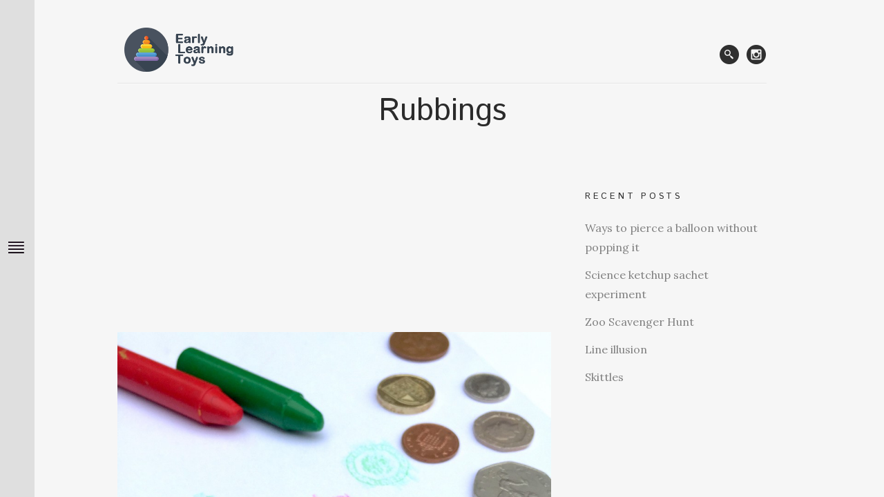

--- FILE ---
content_type: text/html; charset=UTF-8
request_url: https://earlylearningtoys.org/rubbings/
body_size: 44955
content:
<!DOCTYPE html>
<!--[if (IE 8)&!(IEMobile)]> <html dir="ltr" lang="en-GB" prefix="og: https://ogp.me/ns#" class="no-js ie8 oldie"> <![endif]-->
<!--[if(IE 9)&!(IEMobile)]> <html dir="ltr" lang="en-GB" prefix="og: https://ogp.me/ns#" class="no-js ie9 oldie"> <![endif]-->
<!--[if (gte IE 9)|(gt IEMobile 7)|!(IEMobile)|!(IE)]><!--><html dir="ltr" lang="en-GB" prefix="og: https://ogp.me/ns#" class="no-js"><!--<![endif]-->

<head>
	<meta charset="UTF-8" />
	
	<!-- meta tags -->	
	<meta name="description" content="Educational Toys And Activities For Kids" />
	<meta name="viewport" content="width=device-width, initial-scale=1, user-scalable=no" />
	

  	<!-- RSS and pingback -->
  	<link rel="alternate" type="application/rss+xml" title="Early Learning Toys Feed" href="https://earlylearningtoys.org/feed/">
  	<link rel="pingback" href="https://earlylearningtoys.org/xmlrpc.php" />
		
	<!-- wordpress head functions -->
	<title>Rubbings | Early Learning Toys</title>

		<!-- All in One SEO 4.5.7.3 - aioseo.com -->
		<meta name="description" content="First create rubbing of coins by placing them under paper and rubbing the crayon over the grooves and indents. Then ask your child to match each coin to its image" />
		<meta name="robots" content="max-image-preview:large" />
		<link rel="canonical" href="https://earlylearningtoys.org/rubbings/" />
		<meta name="generator" content="All in One SEO (AIOSEO) 4.5.7.3" />
		<meta property="og:locale" content="en_GB" />
		<meta property="og:site_name" content="Early Learning Toys | Educational Toys And Activities For Kids" />
		<meta property="og:type" content="article" />
		<meta property="og:title" content="Rubbings | Early Learning Toys" />
		<meta property="og:description" content="First create rubbing of coins by placing them under paper and rubbing the crayon over the grooves and indents. Then ask your child to match each coin to its image" />
		<meta property="og:url" content="https://earlylearningtoys.org/rubbings/" />
		<meta property="article:published_time" content="2015-08-30T12:12:09+00:00" />
		<meta property="article:modified_time" content="2015-08-29T18:21:24+00:00" />
		<meta name="twitter:card" content="summary_large_image" />
		<meta name="twitter:title" content="Rubbings | Early Learning Toys" />
		<meta name="twitter:description" content="First create rubbing of coins by placing them under paper and rubbing the crayon over the grooves and indents. Then ask your child to match each coin to its image" />
		<script type="application/ld+json" class="aioseo-schema">
			{"@context":"https:\/\/schema.org","@graph":[{"@type":"Article","@id":"https:\/\/earlylearningtoys.org\/rubbings\/#article","name":"Rubbings | Early Learning Toys","headline":"Rubbings","author":{"@id":"https:\/\/earlylearningtoys.org\/author\/father\/#author"},"publisher":{"@id":"https:\/\/earlylearningtoys.org\/#organization"},"image":{"@type":"ImageObject","url":"https:\/\/earlylearningtoys.org\/wp-content\/uploads\/2015\/08\/2015-08-29-15.59.03.jpg","width":2448,"height":2448},"datePublished":"2015-08-30T12:12:09+00:00","dateModified":"2015-08-29T18:21:24+00:00","inLanguage":"en-GB","mainEntityOfPage":{"@id":"https:\/\/earlylearningtoys.org\/rubbings\/#webpage"},"isPartOf":{"@id":"https:\/\/earlylearningtoys.org\/rubbings\/#webpage"},"articleSection":"Activities"},{"@type":"BreadcrumbList","@id":"https:\/\/earlylearningtoys.org\/rubbings\/#breadcrumblist","itemListElement":[{"@type":"ListItem","@id":"https:\/\/earlylearningtoys.org\/#listItem","position":1,"name":"Home","item":"https:\/\/earlylearningtoys.org\/","nextItem":"https:\/\/earlylearningtoys.org\/rubbings\/#listItem"},{"@type":"ListItem","@id":"https:\/\/earlylearningtoys.org\/rubbings\/#listItem","position":2,"name":"Rubbings","previousItem":"https:\/\/earlylearningtoys.org\/#listItem"}]},{"@type":"Organization","@id":"https:\/\/earlylearningtoys.org\/#organization","name":"Early Learning Toys","url":"https:\/\/earlylearningtoys.org\/"},{"@type":"Person","@id":"https:\/\/earlylearningtoys.org\/author\/father\/#author","url":"https:\/\/earlylearningtoys.org\/author\/father\/","name":"Sergei","image":{"@type":"ImageObject","@id":"https:\/\/earlylearningtoys.org\/rubbings\/#authorImage","url":"https:\/\/secure.gravatar.com\/avatar\/8f40e2bbf2903067c8573636fb5b1775?s=96&d=mm&r=g","width":96,"height":96,"caption":"Sergei"}},{"@type":"WebPage","@id":"https:\/\/earlylearningtoys.org\/rubbings\/#webpage","url":"https:\/\/earlylearningtoys.org\/rubbings\/","name":"Rubbings | Early Learning Toys","description":"First create rubbing of coins by placing them under paper and rubbing the crayon over the grooves and indents. Then ask your child to match each coin to its image","inLanguage":"en-GB","isPartOf":{"@id":"https:\/\/earlylearningtoys.org\/#website"},"breadcrumb":{"@id":"https:\/\/earlylearningtoys.org\/rubbings\/#breadcrumblist"},"author":{"@id":"https:\/\/earlylearningtoys.org\/author\/father\/#author"},"creator":{"@id":"https:\/\/earlylearningtoys.org\/author\/father\/#author"},"image":{"@type":"ImageObject","url":"https:\/\/earlylearningtoys.org\/wp-content\/uploads\/2015\/08\/2015-08-29-15.59.03.jpg","@id":"https:\/\/earlylearningtoys.org\/rubbings\/#mainImage","width":2448,"height":2448},"primaryImageOfPage":{"@id":"https:\/\/earlylearningtoys.org\/rubbings\/#mainImage"},"datePublished":"2015-08-30T12:12:09+00:00","dateModified":"2015-08-29T18:21:24+00:00"},{"@type":"WebSite","@id":"https:\/\/earlylearningtoys.org\/#website","url":"https:\/\/earlylearningtoys.org\/","name":"Early Learning Toys","description":"Educational Toys And Activities For Kids","inLanguage":"en-GB","publisher":{"@id":"https:\/\/earlylearningtoys.org\/#organization"}}]}
		</script>
		<!-- All in One SEO -->

<link rel='dns-prefetch' href='//fonts.googleapis.com' />
<link rel="alternate" type="application/rss+xml" title="Early Learning Toys &raquo; Feed" href="https://earlylearningtoys.org/feed/" />
<link rel="alternate" type="application/rss+xml" title="Early Learning Toys &raquo; Comments Feed" href="https://earlylearningtoys.org/comments/feed/" />
<link rel="alternate" type="application/rss+xml" title="Early Learning Toys &raquo; Rubbings Comments Feed" href="https://earlylearningtoys.org/rubbings/feed/" />
		<!-- This site uses the Google Analytics by MonsterInsights plugin v9.11.1 - Using Analytics tracking - https://www.monsterinsights.com/ -->
		<!-- Note: MonsterInsights is not currently configured on this site. The site owner needs to authenticate with Google Analytics in the MonsterInsights settings panel. -->
					<!-- No tracking code set -->
				<!-- / Google Analytics by MonsterInsights -->
		<script type="text/javascript">
/* <![CDATA[ */
window._wpemojiSettings = {"baseUrl":"https:\/\/s.w.org\/images\/core\/emoji\/14.0.0\/72x72\/","ext":".png","svgUrl":"https:\/\/s.w.org\/images\/core\/emoji\/14.0.0\/svg\/","svgExt":".svg","source":{"concatemoji":"https:\/\/earlylearningtoys.org\/wp-includes\/js\/wp-emoji-release.min.js?ver=6.4.7"}};
/*! This file is auto-generated */
!function(i,n){var o,s,e;function c(e){try{var t={supportTests:e,timestamp:(new Date).valueOf()};sessionStorage.setItem(o,JSON.stringify(t))}catch(e){}}function p(e,t,n){e.clearRect(0,0,e.canvas.width,e.canvas.height),e.fillText(t,0,0);var t=new Uint32Array(e.getImageData(0,0,e.canvas.width,e.canvas.height).data),r=(e.clearRect(0,0,e.canvas.width,e.canvas.height),e.fillText(n,0,0),new Uint32Array(e.getImageData(0,0,e.canvas.width,e.canvas.height).data));return t.every(function(e,t){return e===r[t]})}function u(e,t,n){switch(t){case"flag":return n(e,"\ud83c\udff3\ufe0f\u200d\u26a7\ufe0f","\ud83c\udff3\ufe0f\u200b\u26a7\ufe0f")?!1:!n(e,"\ud83c\uddfa\ud83c\uddf3","\ud83c\uddfa\u200b\ud83c\uddf3")&&!n(e,"\ud83c\udff4\udb40\udc67\udb40\udc62\udb40\udc65\udb40\udc6e\udb40\udc67\udb40\udc7f","\ud83c\udff4\u200b\udb40\udc67\u200b\udb40\udc62\u200b\udb40\udc65\u200b\udb40\udc6e\u200b\udb40\udc67\u200b\udb40\udc7f");case"emoji":return!n(e,"\ud83e\udef1\ud83c\udffb\u200d\ud83e\udef2\ud83c\udfff","\ud83e\udef1\ud83c\udffb\u200b\ud83e\udef2\ud83c\udfff")}return!1}function f(e,t,n){var r="undefined"!=typeof WorkerGlobalScope&&self instanceof WorkerGlobalScope?new OffscreenCanvas(300,150):i.createElement("canvas"),a=r.getContext("2d",{willReadFrequently:!0}),o=(a.textBaseline="top",a.font="600 32px Arial",{});return e.forEach(function(e){o[e]=t(a,e,n)}),o}function t(e){var t=i.createElement("script");t.src=e,t.defer=!0,i.head.appendChild(t)}"undefined"!=typeof Promise&&(o="wpEmojiSettingsSupports",s=["flag","emoji"],n.supports={everything:!0,everythingExceptFlag:!0},e=new Promise(function(e){i.addEventListener("DOMContentLoaded",e,{once:!0})}),new Promise(function(t){var n=function(){try{var e=JSON.parse(sessionStorage.getItem(o));if("object"==typeof e&&"number"==typeof e.timestamp&&(new Date).valueOf()<e.timestamp+604800&&"object"==typeof e.supportTests)return e.supportTests}catch(e){}return null}();if(!n){if("undefined"!=typeof Worker&&"undefined"!=typeof OffscreenCanvas&&"undefined"!=typeof URL&&URL.createObjectURL&&"undefined"!=typeof Blob)try{var e="postMessage("+f.toString()+"("+[JSON.stringify(s),u.toString(),p.toString()].join(",")+"));",r=new Blob([e],{type:"text/javascript"}),a=new Worker(URL.createObjectURL(r),{name:"wpTestEmojiSupports"});return void(a.onmessage=function(e){c(n=e.data),a.terminate(),t(n)})}catch(e){}c(n=f(s,u,p))}t(n)}).then(function(e){for(var t in e)n.supports[t]=e[t],n.supports.everything=n.supports.everything&&n.supports[t],"flag"!==t&&(n.supports.everythingExceptFlag=n.supports.everythingExceptFlag&&n.supports[t]);n.supports.everythingExceptFlag=n.supports.everythingExceptFlag&&!n.supports.flag,n.DOMReady=!1,n.readyCallback=function(){n.DOMReady=!0}}).then(function(){return e}).then(function(){var e;n.supports.everything||(n.readyCallback(),(e=n.source||{}).concatemoji?t(e.concatemoji):e.wpemoji&&e.twemoji&&(t(e.twemoji),t(e.wpemoji)))}))}((window,document),window._wpemojiSettings);
/* ]]> */
</script>
<link rel='stylesheet' id='parent-normalize-css' href='https://earlylearningtoys.org/wp-content/themes/tao/css/normalize.css?ver=6.4.7' type='text/css' media='all' />
<link rel='stylesheet' id='parent-style-css' href='https://earlylearningtoys.org/wp-content/themes/tao/style.css?ver=6.4.7' type='text/css' media='all' />
<link rel='stylesheet' id='child-style-css' href='https://earlylearningtoys.org/wp-content/themes/tao-child/style.css?ver=6.4.7' type='text/css' media='all' />
<link rel='stylesheet' id='ie-style-css' href='https://earlylearningtoys.org/wp-content/themes/tao/css/ie9.css?ver=6.4.7' type='text/css' media='all' />
<link rel='stylesheet' id='oy-lora-css' href='https://fonts.googleapis.com/css?family=Lora%3A400%2C700%2C400italic&#038;ver=6.4.7' type='text/css' media='all' />
<link rel='stylesheet' id='oy-istok-css' href='https://fonts.googleapis.com/css?family=Istok+Web%3A400%2C400italic&#038;subset=latin%2Ccyrillic-ext%2Clatin-ext%2Ccyrillic&#038;ver=6.4.7' type='text/css' media='all' />
<link rel='stylesheet' id='oy-merriweather-css' href='https://fonts.googleapis.com/css?family=Merriweather%3A300%2C400&#038;ver=6.4.7' type='text/css' media='all' />
<style id='wp-emoji-styles-inline-css' type='text/css'>

	img.wp-smiley, img.emoji {
		display: inline !important;
		border: none !important;
		box-shadow: none !important;
		height: 1em !important;
		width: 1em !important;
		margin: 0 0.07em !important;
		vertical-align: -0.1em !important;
		background: none !important;
		padding: 0 !important;
	}
</style>
<link rel='stylesheet' id='wp-block-library-css' href='https://earlylearningtoys.org/wp-includes/css/dist/block-library/style.min.css?ver=6.4.7' type='text/css' media='all' />
<style id='classic-theme-styles-inline-css' type='text/css'>
/*! This file is auto-generated */
.wp-block-button__link{color:#fff;background-color:#32373c;border-radius:9999px;box-shadow:none;text-decoration:none;padding:calc(.667em + 2px) calc(1.333em + 2px);font-size:1.125em}.wp-block-file__button{background:#32373c;color:#fff;text-decoration:none}
</style>
<style id='global-styles-inline-css' type='text/css'>
body{--wp--preset--color--black: #000000;--wp--preset--color--cyan-bluish-gray: #abb8c3;--wp--preset--color--white: #ffffff;--wp--preset--color--pale-pink: #f78da7;--wp--preset--color--vivid-red: #cf2e2e;--wp--preset--color--luminous-vivid-orange: #ff6900;--wp--preset--color--luminous-vivid-amber: #fcb900;--wp--preset--color--light-green-cyan: #7bdcb5;--wp--preset--color--vivid-green-cyan: #00d084;--wp--preset--color--pale-cyan-blue: #8ed1fc;--wp--preset--color--vivid-cyan-blue: #0693e3;--wp--preset--color--vivid-purple: #9b51e0;--wp--preset--gradient--vivid-cyan-blue-to-vivid-purple: linear-gradient(135deg,rgba(6,147,227,1) 0%,rgb(155,81,224) 100%);--wp--preset--gradient--light-green-cyan-to-vivid-green-cyan: linear-gradient(135deg,rgb(122,220,180) 0%,rgb(0,208,130) 100%);--wp--preset--gradient--luminous-vivid-amber-to-luminous-vivid-orange: linear-gradient(135deg,rgba(252,185,0,1) 0%,rgba(255,105,0,1) 100%);--wp--preset--gradient--luminous-vivid-orange-to-vivid-red: linear-gradient(135deg,rgba(255,105,0,1) 0%,rgb(207,46,46) 100%);--wp--preset--gradient--very-light-gray-to-cyan-bluish-gray: linear-gradient(135deg,rgb(238,238,238) 0%,rgb(169,184,195) 100%);--wp--preset--gradient--cool-to-warm-spectrum: linear-gradient(135deg,rgb(74,234,220) 0%,rgb(151,120,209) 20%,rgb(207,42,186) 40%,rgb(238,44,130) 60%,rgb(251,105,98) 80%,rgb(254,248,76) 100%);--wp--preset--gradient--blush-light-purple: linear-gradient(135deg,rgb(255,206,236) 0%,rgb(152,150,240) 100%);--wp--preset--gradient--blush-bordeaux: linear-gradient(135deg,rgb(254,205,165) 0%,rgb(254,45,45) 50%,rgb(107,0,62) 100%);--wp--preset--gradient--luminous-dusk: linear-gradient(135deg,rgb(255,203,112) 0%,rgb(199,81,192) 50%,rgb(65,88,208) 100%);--wp--preset--gradient--pale-ocean: linear-gradient(135deg,rgb(255,245,203) 0%,rgb(182,227,212) 50%,rgb(51,167,181) 100%);--wp--preset--gradient--electric-grass: linear-gradient(135deg,rgb(202,248,128) 0%,rgb(113,206,126) 100%);--wp--preset--gradient--midnight: linear-gradient(135deg,rgb(2,3,129) 0%,rgb(40,116,252) 100%);--wp--preset--font-size--small: 13px;--wp--preset--font-size--medium: 20px;--wp--preset--font-size--large: 36px;--wp--preset--font-size--x-large: 42px;--wp--preset--spacing--20: 0.44rem;--wp--preset--spacing--30: 0.67rem;--wp--preset--spacing--40: 1rem;--wp--preset--spacing--50: 1.5rem;--wp--preset--spacing--60: 2.25rem;--wp--preset--spacing--70: 3.38rem;--wp--preset--spacing--80: 5.06rem;--wp--preset--shadow--natural: 6px 6px 9px rgba(0, 0, 0, 0.2);--wp--preset--shadow--deep: 12px 12px 50px rgba(0, 0, 0, 0.4);--wp--preset--shadow--sharp: 6px 6px 0px rgba(0, 0, 0, 0.2);--wp--preset--shadow--outlined: 6px 6px 0px -3px rgba(255, 255, 255, 1), 6px 6px rgba(0, 0, 0, 1);--wp--preset--shadow--crisp: 6px 6px 0px rgba(0, 0, 0, 1);}:where(.is-layout-flex){gap: 0.5em;}:where(.is-layout-grid){gap: 0.5em;}body .is-layout-flow > .alignleft{float: left;margin-inline-start: 0;margin-inline-end: 2em;}body .is-layout-flow > .alignright{float: right;margin-inline-start: 2em;margin-inline-end: 0;}body .is-layout-flow > .aligncenter{margin-left: auto !important;margin-right: auto !important;}body .is-layout-constrained > .alignleft{float: left;margin-inline-start: 0;margin-inline-end: 2em;}body .is-layout-constrained > .alignright{float: right;margin-inline-start: 2em;margin-inline-end: 0;}body .is-layout-constrained > .aligncenter{margin-left: auto !important;margin-right: auto !important;}body .is-layout-constrained > :where(:not(.alignleft):not(.alignright):not(.alignfull)){max-width: var(--wp--style--global--content-size);margin-left: auto !important;margin-right: auto !important;}body .is-layout-constrained > .alignwide{max-width: var(--wp--style--global--wide-size);}body .is-layout-flex{display: flex;}body .is-layout-flex{flex-wrap: wrap;align-items: center;}body .is-layout-flex > *{margin: 0;}body .is-layout-grid{display: grid;}body .is-layout-grid > *{margin: 0;}:where(.wp-block-columns.is-layout-flex){gap: 2em;}:where(.wp-block-columns.is-layout-grid){gap: 2em;}:where(.wp-block-post-template.is-layout-flex){gap: 1.25em;}:where(.wp-block-post-template.is-layout-grid){gap: 1.25em;}.has-black-color{color: var(--wp--preset--color--black) !important;}.has-cyan-bluish-gray-color{color: var(--wp--preset--color--cyan-bluish-gray) !important;}.has-white-color{color: var(--wp--preset--color--white) !important;}.has-pale-pink-color{color: var(--wp--preset--color--pale-pink) !important;}.has-vivid-red-color{color: var(--wp--preset--color--vivid-red) !important;}.has-luminous-vivid-orange-color{color: var(--wp--preset--color--luminous-vivid-orange) !important;}.has-luminous-vivid-amber-color{color: var(--wp--preset--color--luminous-vivid-amber) !important;}.has-light-green-cyan-color{color: var(--wp--preset--color--light-green-cyan) !important;}.has-vivid-green-cyan-color{color: var(--wp--preset--color--vivid-green-cyan) !important;}.has-pale-cyan-blue-color{color: var(--wp--preset--color--pale-cyan-blue) !important;}.has-vivid-cyan-blue-color{color: var(--wp--preset--color--vivid-cyan-blue) !important;}.has-vivid-purple-color{color: var(--wp--preset--color--vivid-purple) !important;}.has-black-background-color{background-color: var(--wp--preset--color--black) !important;}.has-cyan-bluish-gray-background-color{background-color: var(--wp--preset--color--cyan-bluish-gray) !important;}.has-white-background-color{background-color: var(--wp--preset--color--white) !important;}.has-pale-pink-background-color{background-color: var(--wp--preset--color--pale-pink) !important;}.has-vivid-red-background-color{background-color: var(--wp--preset--color--vivid-red) !important;}.has-luminous-vivid-orange-background-color{background-color: var(--wp--preset--color--luminous-vivid-orange) !important;}.has-luminous-vivid-amber-background-color{background-color: var(--wp--preset--color--luminous-vivid-amber) !important;}.has-light-green-cyan-background-color{background-color: var(--wp--preset--color--light-green-cyan) !important;}.has-vivid-green-cyan-background-color{background-color: var(--wp--preset--color--vivid-green-cyan) !important;}.has-pale-cyan-blue-background-color{background-color: var(--wp--preset--color--pale-cyan-blue) !important;}.has-vivid-cyan-blue-background-color{background-color: var(--wp--preset--color--vivid-cyan-blue) !important;}.has-vivid-purple-background-color{background-color: var(--wp--preset--color--vivid-purple) !important;}.has-black-border-color{border-color: var(--wp--preset--color--black) !important;}.has-cyan-bluish-gray-border-color{border-color: var(--wp--preset--color--cyan-bluish-gray) !important;}.has-white-border-color{border-color: var(--wp--preset--color--white) !important;}.has-pale-pink-border-color{border-color: var(--wp--preset--color--pale-pink) !important;}.has-vivid-red-border-color{border-color: var(--wp--preset--color--vivid-red) !important;}.has-luminous-vivid-orange-border-color{border-color: var(--wp--preset--color--luminous-vivid-orange) !important;}.has-luminous-vivid-amber-border-color{border-color: var(--wp--preset--color--luminous-vivid-amber) !important;}.has-light-green-cyan-border-color{border-color: var(--wp--preset--color--light-green-cyan) !important;}.has-vivid-green-cyan-border-color{border-color: var(--wp--preset--color--vivid-green-cyan) !important;}.has-pale-cyan-blue-border-color{border-color: var(--wp--preset--color--pale-cyan-blue) !important;}.has-vivid-cyan-blue-border-color{border-color: var(--wp--preset--color--vivid-cyan-blue) !important;}.has-vivid-purple-border-color{border-color: var(--wp--preset--color--vivid-purple) !important;}.has-vivid-cyan-blue-to-vivid-purple-gradient-background{background: var(--wp--preset--gradient--vivid-cyan-blue-to-vivid-purple) !important;}.has-light-green-cyan-to-vivid-green-cyan-gradient-background{background: var(--wp--preset--gradient--light-green-cyan-to-vivid-green-cyan) !important;}.has-luminous-vivid-amber-to-luminous-vivid-orange-gradient-background{background: var(--wp--preset--gradient--luminous-vivid-amber-to-luminous-vivid-orange) !important;}.has-luminous-vivid-orange-to-vivid-red-gradient-background{background: var(--wp--preset--gradient--luminous-vivid-orange-to-vivid-red) !important;}.has-very-light-gray-to-cyan-bluish-gray-gradient-background{background: var(--wp--preset--gradient--very-light-gray-to-cyan-bluish-gray) !important;}.has-cool-to-warm-spectrum-gradient-background{background: var(--wp--preset--gradient--cool-to-warm-spectrum) !important;}.has-blush-light-purple-gradient-background{background: var(--wp--preset--gradient--blush-light-purple) !important;}.has-blush-bordeaux-gradient-background{background: var(--wp--preset--gradient--blush-bordeaux) !important;}.has-luminous-dusk-gradient-background{background: var(--wp--preset--gradient--luminous-dusk) !important;}.has-pale-ocean-gradient-background{background: var(--wp--preset--gradient--pale-ocean) !important;}.has-electric-grass-gradient-background{background: var(--wp--preset--gradient--electric-grass) !important;}.has-midnight-gradient-background{background: var(--wp--preset--gradient--midnight) !important;}.has-small-font-size{font-size: var(--wp--preset--font-size--small) !important;}.has-medium-font-size{font-size: var(--wp--preset--font-size--medium) !important;}.has-large-font-size{font-size: var(--wp--preset--font-size--large) !important;}.has-x-large-font-size{font-size: var(--wp--preset--font-size--x-large) !important;}
.wp-block-navigation a:where(:not(.wp-element-button)){color: inherit;}
:where(.wp-block-post-template.is-layout-flex){gap: 1.25em;}:where(.wp-block-post-template.is-layout-grid){gap: 1.25em;}
:where(.wp-block-columns.is-layout-flex){gap: 2em;}:where(.wp-block-columns.is-layout-grid){gap: 2em;}
.wp-block-pullquote{font-size: 1.5em;line-height: 1.6;}
</style>
<link rel='stylesheet' id='cptch_stylesheet-css' href='https://earlylearningtoys.org/wp-content/plugins/captcha/css/style.css?ver=6.4.7' type='text/css' media='all' />
<link rel='stylesheet' id='dashicons-css' href='https://earlylearningtoys.org/wp-includes/css/dashicons.min.css?ver=6.4.7' type='text/css' media='all' />
<link rel='stylesheet' id='cptch_desktop_style-css' href='https://earlylearningtoys.org/wp-content/plugins/captcha/css/desktop_style.css?ver=6.4.7' type='text/css' media='all' />
<link rel='stylesheet' id='cntctfrm_form_style-css' href='https://earlylearningtoys.org/wp-content/plugins/contact-form-plugin/css/form_style.css?ver=4.2.8' type='text/css' media='all' />
<link rel='stylesheet' id='responsive-lightbox-swipebox-css' href='https://earlylearningtoys.org/wp-content/plugins/responsive-lightbox/assets/swipebox/swipebox.min.css?ver=2.4.6' type='text/css' media='all' />
<link rel='stylesheet' id='wpus-bar-css' href='https://earlylearningtoys.org/wp-content/plugins/wp-ultimate-search/css/visualsearch.css?ver=6.4.7' type='text/css' media='all' />
<script type="text/javascript" src="https://earlylearningtoys.org/wp-content/themes/tao/js/modernizr.custom-2.6.2.min.js?ver=2.6.2" id="oy-modernizr-js"></script>
<script type="text/javascript" src="https://earlylearningtoys.org/wp-content/themes/tao/js/prefixfree.min.js?ver=1.0.3" id="oy-prefixfree-js"></script>
<script type="text/javascript" src="https://earlylearningtoys.org/wp-includes/js/jquery/jquery.min.js?ver=3.7.1" id="jquery-core-js"></script>
<script type="text/javascript" src="https://earlylearningtoys.org/wp-includes/js/jquery/jquery-migrate.min.js?ver=3.4.1" id="jquery-migrate-js"></script>
<script type="text/javascript" src="https://earlylearningtoys.org/wp-content/plugins/responsive-lightbox/assets/swipebox/jquery.swipebox.min.js?ver=2.4.6" id="responsive-lightbox-swipebox-js"></script>
<script type="text/javascript" src="https://earlylearningtoys.org/wp-includes/js/underscore.min.js?ver=1.13.4" id="underscore-js"></script>
<script type="text/javascript" src="https://earlylearningtoys.org/wp-content/plugins/responsive-lightbox/assets/infinitescroll/infinite-scroll.pkgd.min.js?ver=6.4.7" id="responsive-lightbox-infinite-scroll-js"></script>
<script type="text/javascript" id="responsive-lightbox-js-before">
/* <![CDATA[ */
var rlArgs = {"script":"swipebox","selector":"lightbox","customEvents":"","activeGalleries":true,"animation":true,"hideCloseButtonOnMobile":false,"removeBarsOnMobile":false,"hideBars":true,"hideBarsDelay":5000,"videoMaxWidth":1080,"useSVG":true,"loopAtEnd":false,"woocommerce_gallery":false,"ajaxurl":"https:\/\/earlylearningtoys.org\/wp-admin\/admin-ajax.php","nonce":"bad972e949","preview":false,"postId":1033,"scriptExtension":false};
/* ]]> */
</script>
<script type="text/javascript" src="https://earlylearningtoys.org/wp-content/plugins/responsive-lightbox/js/front.js?ver=2.4.6" id="responsive-lightbox-js"></script>
<script type="text/javascript" src="https://earlylearningtoys.org/wp-includes/js/backbone.min.js?ver=1.5.0" id="backbone-js"></script>
<script type="text/javascript" src="https://earlylearningtoys.org/wp-includes/js/jquery/ui/core.min.js?ver=1.13.2" id="jquery-ui-core-js"></script>
<script type="text/javascript" src="https://earlylearningtoys.org/wp-includes/js/jquery/ui/menu.min.js?ver=1.13.2" id="jquery-ui-menu-js"></script>
<script type="text/javascript" src="https://earlylearningtoys.org/wp-includes/js/dist/vendor/wp-polyfill-inert.min.js?ver=3.1.2" id="wp-polyfill-inert-js"></script>
<script type="text/javascript" src="https://earlylearningtoys.org/wp-includes/js/dist/vendor/regenerator-runtime.min.js?ver=0.14.0" id="regenerator-runtime-js"></script>
<script type="text/javascript" src="https://earlylearningtoys.org/wp-includes/js/dist/vendor/wp-polyfill.min.js?ver=3.15.0" id="wp-polyfill-js"></script>
<script type="text/javascript" src="https://earlylearningtoys.org/wp-includes/js/dist/dom-ready.min.js?ver=392bdd43726760d1f3ca" id="wp-dom-ready-js"></script>
<script type="text/javascript" src="https://earlylearningtoys.org/wp-includes/js/dist/hooks.min.js?ver=c6aec9a8d4e5a5d543a1" id="wp-hooks-js"></script>
<script type="text/javascript" src="https://earlylearningtoys.org/wp-includes/js/dist/i18n.min.js?ver=7701b0c3857f914212ef" id="wp-i18n-js"></script>
<script type="text/javascript" id="wp-i18n-js-after">
/* <![CDATA[ */
wp.i18n.setLocaleData( { 'text direction\u0004ltr': [ 'ltr' ] } );
/* ]]> */
</script>
<script type="text/javascript" id="wp-a11y-js-translations">
/* <![CDATA[ */
( function( domain, translations ) {
	var localeData = translations.locale_data[ domain ] || translations.locale_data.messages;
	localeData[""].domain = domain;
	wp.i18n.setLocaleData( localeData, domain );
} )( "default", {"translation-revision-date":"2025-10-08 12:55:27+0000","generator":"GlotPress\/4.0.1","domain":"messages","locale_data":{"messages":{"":{"domain":"messages","plural-forms":"nplurals=2; plural=n != 1;","lang":"en_GB"},"Notifications":["Notifications"]}},"comment":{"reference":"wp-includes\/js\/dist\/a11y.js"}} );
/* ]]> */
</script>
<script type="text/javascript" src="https://earlylearningtoys.org/wp-includes/js/dist/a11y.min.js?ver=7032343a947cfccf5608" id="wp-a11y-js"></script>
<script type="text/javascript" id="jquery-ui-autocomplete-js-extra">
/* <![CDATA[ */
var uiAutocompleteL10n = {"noResults":"No results found.","oneResult":"1 result found. Use up and down arrow keys to navigate.","manyResults":"%d results found. Use up and down arrow keys to navigate.","itemSelected":"Item selected."};
/* ]]> */
</script>
<script type="text/javascript" src="https://earlylearningtoys.org/wp-includes/js/jquery/ui/autocomplete.min.js?ver=1.13.2" id="jquery-ui-autocomplete-js"></script>
<script type="text/javascript" src="https://earlylearningtoys.org/wp-content/plugins/wp-ultimate-search/js/visualsearch.min.js?ver=6.4.7" id="visualsearch-js"></script>
<script type="text/javascript" id="wpus-script-js-extra">
/* <![CDATA[ */
var wpus_script = {"ajaxurl":"https:\/\/earlylearningtoys.org\/wp-admin\/admin-ajax.php","searchNonce":"1e25582647","trackevents":"0","eventtitle":"Search","enabledfacets":"[\"category\",\"tag\"]","resultspage":"https:\/\/earlylearningtoys.org\/search\/","showfacets":"1","placeholder":"Search","highlight":"1","radius":"","remainder":"text","single_facet":"0","disable_permalinks":"0","single_use":"0"};
/* ]]> */
</script>
<script type="text/javascript" src="https://earlylearningtoys.org/wp-content/plugins/wp-ultimate-search/js/main-pro.js?ver=6.4.7" id="wpus-script-js"></script>
<script type="text/javascript" src="https://earlylearningtoys.org/wp-content/themes/tao/js/jquery.hammer.min.js?ver=1.0.4" id="oy-hammer-js"></script>
<link rel="https://api.w.org/" href="https://earlylearningtoys.org/wp-json/" /><link rel="alternate" type="application/json" href="https://earlylearningtoys.org/wp-json/wp/v2/posts/1033" /><link rel="EditURI" type="application/rsd+xml" title="RSD" href="https://earlylearningtoys.org/xmlrpc.php?rsd" />
<link rel='shortlink' href='https://earlylearningtoys.org/?p=1033' />
<link rel="alternate" type="application/json+oembed" href="https://earlylearningtoys.org/wp-json/oembed/1.0/embed?url=https%3A%2F%2Fearlylearningtoys.org%2Frubbings%2F" />
<link rel="alternate" type="text/xml+oembed" href="https://earlylearningtoys.org/wp-json/oembed/1.0/embed?url=https%3A%2F%2Fearlylearningtoys.org%2Frubbings%2F&#038;format=xml" />
<link rel="icon" href="https://earlylearningtoys.org/wp-content/uploads/2016/09/cropped-logo-profile-white-32x32.png" sizes="32x32" />
<link rel="icon" href="https://earlylearningtoys.org/wp-content/uploads/2016/09/cropped-logo-profile-white-192x192.png" sizes="192x192" />
<link rel="apple-touch-icon" href="https://earlylearningtoys.org/wp-content/uploads/2016/09/cropped-logo-profile-white-180x180.png" />
<meta name="msapplication-TileImage" content="https://earlylearningtoys.org/wp-content/uploads/2016/09/cropped-logo-profile-white-270x270.png" />

  <script src="//geniuslinkcdn.com/snippet.min.js" defer></script>
  <script type="text/javascript">
    jQuery(document).ready(function( $ ) {
	  var ale_on_click_checkbox_is_checked="";
	  if(typeof Georiot !== "undefined")
	  {
		if(ale_on_click_checkbox_is_checked) {
			Georiot.amazon.addOnClickRedirect(11046, false);
		}
		else {
			Georiot.amazon.convertToGeoRiotLinks(11046, false);
		};
	  };
    });
  </script>
	<!-- end of wordpress head -->	
	<!-- Begin Cookie Consent plugin by Silktide - http://silktide.com/cookieconsent -->
<script type="text/javascript">
    window.cookieconsent_options = {"message":"This website uses cookies to ensure you get the best experience on our website","dismiss":"Got it!","learnMore":"More info","link":"http://www.google.com/intl/en/policies/technologies/cookies/","theme":"dark-top"};
</script>

<script type="text/javascript" src="//s3.amazonaws.com/cc.silktide.com/cookieconsent.latest.min.js"></script>
<!-- End Cookie Consent plugin -->
</head>

<body class="post-template-default single single-post postid-1033 single-format-standard scrollable">
               
	                    
	                     <!-- fb start -->
	                     <div id="fb-root"></div>
<script>(function(d, s, id) {
  var js, fjs = d.getElementsByTagName(s)[0];
  if (d.getElementById(id)) return;
  js = d.createElement(s); js.id = id;
  js.src = "//connect.facebook.net/en_GB/sdk.js#xfbml=1&version=v2.7&appId=1873303212889471";
  fjs.parentNode.insertBefore(js, fjs);
}(document, 'script', 'facebook-jssdk'));</script>
	                     <!-- fb end -->

												
								
		<div class="menu-container scrollable">
			
			<div class="secondary-logo-container">
				<a class="secondary-logo-link" href="https://earlylearningtoys.org/">
							
													
												
						<img src="http://earlylearningtoys.org/wp-content/uploads/2015/08/logol.png" alt="Site Logo" 
						width="158" height="64">
									
													
				</a><!-- /.secondary-logo-link -->
				
			</div><!-- /.secondary-logo-container -->
													
			<nav class="group"><ul id="menu-pages" class="menu"><li id="menu-item-1899" class="menu-item menu-item-type-post_type menu-item-object-page menu-item-1899"><a href="https://earlylearningtoys.org/about/">About me</a></li>
<li id="menu-item-783" class="menu-item menu-item-type-taxonomy menu-item-object-category menu-item-783"><a href="https://earlylearningtoys.org/type/toys/">Toys</a></li>
<li id="menu-item-779" class="menu-item menu-item-type-taxonomy menu-item-object-category current-post-ancestor current-menu-parent current-post-parent menu-item-779"><a href="https://earlylearningtoys.org/type/activities/">Activities</a></li>
<li id="menu-item-2200" class="menu-item menu-item-type-taxonomy menu-item-object-category menu-item-2200"><a href="https://earlylearningtoys.org/type/experiments/">Experiments</a></li>
<li id="menu-item-2201" class="menu-item menu-item-type-taxonomy menu-item-object-category menu-item-2201"><a href="https://earlylearningtoys.org/type/printables/">Printables</a></li>
<li id="menu-item-1254" class="menu-item menu-item-type-taxonomy menu-item-object-category menu-item-1254"><a href="https://earlylearningtoys.org/type/blog/">Blog</a></li>
</ul></nav>									
		</div><!-- /.menu-container --> 
			
		<div class="menu-indicator"><span></span></div>
								
					
	<div class="contents scrollable">
		<div class="hide-overflow">
			<div class="padding-container">
		
							<div class="alt-menu-pos">
					<div class="alt-menu-trigger"></div>
				</div>
					
			<div class="main-container">
			
				<header class="header group">
				
					<div class="header-primary-content">
						
						<div class="logo">
							
							<a href="https://earlylearningtoys.org/">
							
																
															
									<img src="https://earlylearningtoys.org/wp-content/uploads/2015/08/logor.png" alt="Site Logo" 
									width="158" height="64">
									
																
							</a>
						</div><!-- /.logo -->
						
										
						<div class="header-buttons contact-excluded">
							<div class="buttons-container">
								<form method="get" class="main-search-form" action="https://earlylearningtoys.org">
								    <div class="input-wrap">
								    	<input type="text" class="main-search-field" name="s" id="s" />
									</div>
								</form><!-- /.main-search-form -->
								<span class="search-icon header-icon"><span class="close-search"></span></span>
																	
									
																	<a target="_blank" class="instagram-link header-icon" href="https://instagram.com/thedadlab" title=""></a>
																			
							</div><!-- /.buttons-container -->						
						</div><!-- /.header-buttons -->
						
					</div><!-- /.header-primary-content -->
					
														
				</header><!-- /.header -->	
						
				<div class="main-content group">	

	<h1 class="item-title animated-el massive">
		Rubbings	</h1>
	
	<div class="group">
	
		<div class="single-post blog-with-sidebar">		
		
							
				<article id="post-1033" class="post group post-1033 type-post status-publish format-standard has-post-thumbnail hentry category-activities" role="article" itemscope itemtype="http://schema.org/BlogPosting">
					
					<a class="date-circle" href="https://earlylearningtoys.org/rubbings/" rel="bookmark">
						<time class="post-time" pubdate>
														<span class="day">30</span>
							<span class="month-and-year">Aug, 2015</span>
						</time>
					</a>					
					
					<div class="post-content">	
<script async src="//pagead2.googlesyndication.com/pagead/js/adsbygoogle.js"></script>
<!-- earlylearningtoys/top -->
<ins class="adsbygoogle"
     style="display:block"
     data-ad-client="ca-pub-1495272264946693"
     data-ad-slot="5029685869"
     data-ad-format="auto"></ins>
<script>
(adsbygoogle = window.adsbygoogle || []).push({});
</script>					
						<img width="705" height="705" src="https://earlylearningtoys.org/wp-content/uploads/2015/08/2015-08-29-15.59.03.jpg" class="attachment-705x9999 size-705x9999 wp-post-image" alt="" decoding="async" fetchpriority="high" srcset="https://earlylearningtoys.org/wp-content/uploads/2015/08/2015-08-29-15.59.03.jpg 2448w, https://earlylearningtoys.org/wp-content/uploads/2015/08/2015-08-29-15.59.03-150x150.jpg 150w, https://earlylearningtoys.org/wp-content/uploads/2015/08/2015-08-29-15.59.03-300x300.jpg 300w, https://earlylearningtoys.org/wp-content/uploads/2015/08/2015-08-29-15.59.03-1024x1024.jpg 1024w, https://earlylearningtoys.org/wp-content/uploads/2015/08/2015-08-29-15.59.03-600x600.jpg 600w, https://earlylearningtoys.org/wp-content/uploads/2015/08/2015-08-29-15.59.03-940x940.jpg 940w" sizes="(max-width: 705px) 100vw, 705px" />													
						<div class="the-content single-post-content">
							<p>First create rubbing of coins by placing them under paper and rubbing the crayon over the grooves and indents. Then ask your child to match each coin to its image</p>
<script type="text/javascript">(function (w, doc) {
    if (!w.__utlWdgt) {
        w.__utlWdgt = true;
        var d = doc, s = d.createElement('script'), g = 'getElementsByTagName';
        s.type = 'text/javascript';
        s.charset = 'UTF-8';
        s.async = true;
        s.src = ('https:' == w.location.protocol ? 'https' : 'http') + '://w.uptolike.com/widgets/v1/uptolike.js';
        var h = d[g]('body')[0];
        h.appendChild(s);
    }
})(window, document);
</script>
<div style="text-align:left;" data-lang="ru" data-url="https://earlylearningtoys.org/rubbings/" data-url data-background-alpha="0.0" data-orientation="horizontal" data-text-color="000000" data-share-shape="round-rectangle" data-buttons-color="ff9300" data-sn-ids="fb.tw.ok.vk.gp.mr." data-counter-background-color="ffffff" data-share-counter-size="11" data-share-size="30" data-background-color="ededed" data-share-counter-type="common" data-pid="cmsearlylearningtoysorg" data-counter-background-alpha="1.0" data-share-style="1" data-mode="share" data-following-enable="false" data-like-text-enable="false" data-selection-enable="true" data-icon-color="ffffff" class="uptolike-buttons">
</div>						</div><!-- /.the-content -->
													<script type="text/javascript">
    google_ad_client = "ca-pub-1495272264946693";
    google_ad_slot = "8911767466";
    google_ad_width = 336;
    google_ad_height = 280;
</script>
<!-- earlylearningtoys/under single -->
<script type="text/javascript"
src="//pagead2.googlesyndication.com/pagead/show_ads.js">
</script>																								
<!-- You can start editing here. -->


	    	<!-- If comments are open, but there are no comments. -->

	


	
		
		<div id="respond" class="comment-respond">
		<h3 id="reply-title" class="comment-reply-title">Leave a Reply <small><a rel="nofollow" id="cancel-comment-reply-link" href="/rubbings/#respond" style="display:none;">Cancel reply</a></small></h3><form action="https://earlylearningtoys.org/wp-comments-post.php" method="post" id="commentform" class="comment-form"><p class="comment-notes">Your email address will not be published.</p><p class="comment-form-comment"><textarea id="comment" name="comment" aria-required="true" tabindex="4" placeholder="Your Comment Here..."></textarea></p><p class="comment-form-author"><label for="author">Name</label> <span class="required">*</span><input id="author" name="author" type="text" placeholder="Your Name" tabindex="1" value="" size="30" /></p>
<p class="comment-form-email"><label for="email">Email</label> <span class="required">*</span><input id="email" name="email" type="text" placeholder="Your Email" tabindex="2" value="" size="30" /></p>
<p class="comment-form-url"><label for="url">Website</label><input id="url" name="url" type="text" placeholder="Your Website" tabindex="3" value="" size="30" /></p>
<p class="comment-form-cookies-consent"><input id="wp-comment-cookies-consent" name="wp-comment-cookies-consent" type="checkbox" value="yes" /> <label for="wp-comment-cookies-consent">Save my name, email, and website in this browser for the next time I comment.</label></p>
<p class="form-submit"><input name="submit" type="submit" id="submit" class="submit" value="Post Comment" /> <input type='hidden' name='comment_post_ID' value='1033' id='comment_post_ID' />
<input type='hidden' name='comment_parent' id='comment_parent' value='0' />
</p></form>	</div><!-- #respond -->
	
						
						
					</div><!-- /.post-content -->
							
				</article><!-- /.post -->
							
					
		</div>
		<!-- /.single-post -->
		
					<aside class="sidebar sidebar-blog group">
	<ul>
					
			<li id="text-4" class="widget widget_text">			<div class="textwidget"><div class="fb-page" data-href="https://www.facebook.com/thedadlab/" data-small-header="true" data-adapt-container-width="true" data-hide-cover="false" data-show-facepile="true"><blockquote cite="https://www.facebook.com/thedadlab/" class="fb-xfbml-parse-ignore"><a href="https://www.facebook.com/thedadlab/">The Dad Lab</a></blockquote></div></div>
		</li>
		<li id="recent-posts-2" class="widget widget_recent_entries">
		<h4 class="widgettitle">Recent Posts</h4>
		<ul>
											<li>
					<a href="https://earlylearningtoys.org/pierce-a-balloon/">Ways to pierce a balloon without popping it</a>
									</li>
											<li>
					<a href="https://earlylearningtoys.org/science-ketchup-sachet-experiment/">Science ketchup sachet experiment</a>
									</li>
											<li>
					<a href="https://earlylearningtoys.org/zoo-scavenger-hunt/">Zoo Scavenger Hunt</a>
									</li>
											<li>
					<a href="https://earlylearningtoys.org/line-illusion/">Line illusion</a>
									</li>
											<li>
					<a href="https://earlylearningtoys.org/skittles/">Skittles</a>
									</li>
					</ul>

		</li><li id="text-3" class="widget widget_text">			<div class="textwidget"><script async src="//pagead2.googlesyndication.com/pagead/js/adsbygoogle.js"></script>
<!-- earlylearningtoys/sidebar -->
<ins class="adsbygoogle"
     style="display:block"
     data-ad-client="ca-pub-1495272264946693"
     data-ad-slot="6506419069"
     data-ad-format="auto"></ins>
<script>
(adsbygoogle = window.adsbygoogle || []).push({});
</script></div>
		</li>			
			</ul>
</aside><!-- .sidebar -->
			
	</div><!-- /.group -->
	
	<ul class="pager group">
        <li class="prev-page">
			<a href="https://earlylearningtoys.org/bee-hives/" rel="next">&larr; Bee Hives</a>        </li>
			
		<li class="next-page">
           	<a href="https://earlylearningtoys.org/number-tower/" rel="prev">Number Tower &rarr;</a>        
        </li>
    </ul><!-- /.pager -->
		
		
		
		
		
		
			
		
		
				</div><!-- /.main-content --> 
			
				<footer class="footer group multi-columned">
										
											<ul class="social-networks">
															<li><a target="_blank" class="facebook-link" href="https://www.facebook.com/thedadlab/" title=""></a></li>
																						<li><a target="_blank" class="twitter-link" href="https://twitter.com/thedadlab" title=""></a></li>
																						<li><a target="_blank" class="googleplus-link" href="https://plus.google.com/+TheDadLab" title=""></a></li>
																													<li><a target="_blank" class="youtube-link" href="https://www.youtube.com/c/thedadlab" title=""></a></li>
																				</ul><!-- /.social-networking -->	
													
					<p>
						<small>&copy; 2026 Early Learning Toys. All rights reserved.</small>
					</p>
				
				</footer><!-- ./footer -->
		
			</div><!-- /.main-container -->
		
			</div><!-- /.padding-container -->
		</div><!-- /.hide-overflow -->
	</div><!-- /.contents -->
		
	<!-- wordpress footer functions -->
	<script type="text/javascript" src="https://earlylearningtoys.org/wp-content/themes/tao/js/jquery.transit.min.js?ver=0.9.9" id="oy-transit-js"></script>
<script type="text/javascript" src="https://earlylearningtoys.org/wp-includes/js/comment-reply.min.js?ver=6.4.7" id="comment-reply-js" async="async" data-wp-strategy="async"></script>
<script type="text/javascript" src="https://earlylearningtoys.org/wp-content/themes/tao/js/jquery.easing.1.3.js?ver=6.4.7" id="oy-easing-js"></script>
<script type="text/javascript" src="https://earlylearningtoys.org/wp-content/themes/tao/js/jquery.fitvids.js?ver=1.0.0" id="oy-fit_vids-js"></script>
<script type="text/javascript" src="https://earlylearningtoys.org/wp-content/themes/tao/js/overthrow.js?ver=1.0.0" id="oy-overthrow-js"></script>
<script type="text/javascript" src="https://earlylearningtoys.org/wp-content/themes/tao/js/jquery.hoverIntent.min.js?ver=7.0.0" id="oy-hover-intent-js"></script>
<script type="text/javascript" src="https://earlylearningtoys.org/wp-content/themes/tao/js/jquery.footer.custom.js?ver=6.4.7" id="oy-custom-footer-js-js"></script>
	<!-- end of wordpress footer -->	
	</body>
</html>

--- FILE ---
content_type: text/html; charset=utf-8
request_url: https://www.google.com/recaptcha/api2/aframe
body_size: 267
content:
<!DOCTYPE HTML><html><head><meta http-equiv="content-type" content="text/html; charset=UTF-8"></head><body><script nonce="2VM6iJjNuyL_myVud9qWqA">/** Anti-fraud and anti-abuse applications only. See google.com/recaptcha */ try{var clients={'sodar':'https://pagead2.googlesyndication.com/pagead/sodar?'};window.addEventListener("message",function(a){try{if(a.source===window.parent){var b=JSON.parse(a.data);var c=clients[b['id']];if(c){var d=document.createElement('img');d.src=c+b['params']+'&rc='+(localStorage.getItem("rc::a")?sessionStorage.getItem("rc::b"):"");window.document.body.appendChild(d);sessionStorage.setItem("rc::e",parseInt(sessionStorage.getItem("rc::e")||0)+1);localStorage.setItem("rc::h",'1768989682654');}}}catch(b){}});window.parent.postMessage("_grecaptcha_ready", "*");}catch(b){}</script></body></html>

--- FILE ---
content_type: text/css
request_url: https://earlylearningtoys.org/wp-content/themes/tao/style.css?ver=6.4.7
body_size: 56607
content:
/*
	Theme Name: Tao
	Theme URI: http://themeforest.net/user/onioneye
	Description: A Premium Portfolio Wordpress Theme.
	Author: OnionEye
	Author URI: http://themeforest.net/user/onioneye
	License: GNU General Public License version 3.0
	License URI: http://www.gnu.org/licenses/gpl-3.0.html
	Version: 1.2.1
	
	Designed & Handcrafted by OnionEye 
	
*/

/*  Table of Contents 
    ........................................................................................................................................
	
	1. Main Base Styles
	2. Links
	3. Images
	4. Technical and Creative Typography 
    5. Forms
    6. Common and Reusable Styles
  	7. Main Content
  	8. Header
  	9. Menu
  	10. Portfolio Gallery
  	11. Single Portfolio Item
  	12. Pages
  	13. Blog
  	14. Comment Styles
  	15. Comment Form Styles
  	16. Widgets
  	17. Content Styles
  	18. Plugins
  	19. Search
  	20. Footer
  	21. Media Queries
  	22. Animations
  	
*/

/*  1. Main Base Styles
    ........................................................................................................................................ */
    
    *, 
    *:before, 
    *:after { 
    	box-sizing: border-box; 
    }
    
    * {
		-webkit-tap-highlight-color: rgba(0, 0, 0, 0.1);
	}
    
    html,
	body {
		height: 100%;
		overflow: hidden;
		padding: 0;
		margin: 0;
	}
	
	body { 
		background-color: #0C0C0C;
		background-image: url("images/dark_wall.png");
		
		perspective: 2000px;
		perspective-origin: 50% 50%;
	}
	
	ol, 
	ul { 
		list-style: none inside none; 
		margin: 0; 
		padding: 0;
	}
	
	/* Remove empty paragraphs */
	p:empty { 
		display: none; 
	} 
	
	/* Highlighted text */
	::selection { 
		background: #191919; 
		
		color: #fff; 
		text-shadow: none; 
	}
	::-moz-selection { 
		background: #191919; 
		
		color: #fff; 
		text-shadow: none; 
	}
	
	/* Simple fluid media */
	object, 
	embed { 
		max-width: 100%; 
		height: auto; 
	}
	figure { 
		position: relative; 
	}
	figure img, 
	figure object, 
	figure embed, 
	figure video { 	
		max-width: 100%; 
		display: block; 
	}
	
		

/*  2. Links
    ........................................................................................................................................ */
    
    a { 
	    color: #808080;
		text-decoration: none;
				
		transition: .2s all ease;
    }   
    
		.no-touch a:hover {
			color: #2e2e2e;
		}



/*	3. Images
    ........................................................................................................................................ */
	
	img { 
		max-width: 100%; 
		height: auto;
		
		border: 0; 
		
		-ms-interpolation-mode: bicubic;	
	}
	 
      
   	    
/*  4. Technical and Creative Typography
    ........................................................................................................................................ */		
    
    /*
	$fontbase = 16
	$line-height-base = 28
	*/
	
	/* maxvoltar.com/archive/-webkit-font-smoothing */
	html { 
		-webkit-font-smoothing: antialiased; 
	} 
	
	body, 
	button, 
	input, 
	textarea {
		font-family: 'Lora', Georgia, serif;
		font-size: 16px;
		line-height: 1.75; /* $line-height-base ÷ $fontbase */
		color: #2b2b2b;
	}		 
		
	b, 
	strong { 
		font-weight: 800; 
		color: #191919; 
	}
	
	p, 
	h1, 
	h2, 
	h3, 
	h4, 
	h5, 
	h6 { 
		margin: 0 0 20px 0; 
	}
	
	h1, 
	.h1 { 
		font-size: 38px;
		line-height: 40px;
	}
	h2, 
	.h2 { 
		font-size: 34px;
		line-height: 40px;
	}
	h3, 
	.h3 { 
		font-size: 30px; 
		line-height: 40px;
	}
	h4, 
	.h4 { 
		font-size: 26px; 
		line-height: 40px; 
	}
	h5, 
	.h5 { 
		font-size: 22px; 
		line-height: 40px; 
	}
	h6, 
	.h6 { 
		font-size: 18px; 
		line-height: 20px; 
	}
	
	h1, 
	h2, 
	h3, 
	h4, 
	h5, 
	h6,
	.h1,
	.h2,
	.h3,
	.h4,
	.h5,
	.h6 { 
		font-family: "Istok Web", Arial, Helvetica, sans-serif;
		font-weight: normal;
	}
	
	/* zoomable baseline grid - type size presets */
	.small { 
		font-size: 13px; 
		line-height: 20px; 
	}
	.normal { 
		font-size: 16px; 
		line-height: 20px; 
	}
	.medium {
		font-size: 20px; 
		line-height: 20px; 
	}
	.large { 
		font-size: 24px; 
		line-height: 40px; 
	}
	.huge {	
		font-size: 52px; 
		line-height: 60px; 
	}
	.massive { 
		font-size: 68px; 
		line-height: 80px; 
	}
	.gigantic {	
		font-size: 110px; 
		line-height: 120px; 
	}



/*  5. Forms
    ........................................................................................................................................ */
    
	fieldset {
		margin: 0 0 20px 0;
		padding: 0;
		
		border: none;
	}
			
	input, 
	textarea { 
		padding: 8px 10px; 
	}
	input, 
	textarea, 
	select {  
		margin: 0; /* webkit browsers add a 2px margin outside the chrome of form elements */
		
		border-radius: 2px;
		
		outline: none;
	}
	select, 
	input, 
	textarea, 
	button { 
		font-family: inherit; 
		font-size: 100%; 
		font-weight: 300; 
	}
	select { 
		max-width: 250px; 
		padding: 4px 4px 4px 0; 
		
		border: 1px solid #e3e5e5; 
		
		background: #fff; 	
	}
	label { 
		display: inline-block; 
		margin-bottom: 5px; 
	}
	label, 
	input[type=button], 
	input[type=submit], 
	button { 
		cursor: pointer; /* hand cursor on clickable input elements */
	}
	
	/* buttons */
	input[type="submit"], button, input[type="button"], .url-button, .read-more {		
		display: inline-block;
		padding: 10px 24px;
				
		border-radius: 4px;
		border: 2px solid #313233;
		
		background: none;
		
		color: #313233;		
		font-family: 'Istok Web', Futura, Helvetica Neue, Helvetica, sans-serif;
		font-size: .78em;
		font-weight: 500;
		text-transform: uppercase;
		letter-spacing: .3em;
		
		cursor: pointer;
	    
	    transition: all 0.2s ease-in-out;
	}
	
	input[type="submit"]:hover, button:hover, input[type="button"]:hover, .read-btn .read-more:hover, .project-meta .url-button:hover {
	   	border-color: #bfbfbf;
	   	color: #bfbfbf;
	}
	
	input[type="submit"]:active, button:active, input[type="button"]:active, .read-more:active, .read-more:focus, .url-button:active, .url-button:focus {
		position: relative;
		top: 1px;
	}
	
	input[type="submit"] { 
		display: inline; 
		vertical-align: top; 
	}	
	input[type="submit"], 
	button, 
	input[type="button"] { 
		border-radius: 2px; 
	}														   
	input[type="submit"]:active, 
	button:active, 
	input[type="button"]:active { 
		position: relative; 
		top: 1px; 
	}														   												 
	
	/* style the text inputs only */
	input:not([type=submit]):not([type=file]):not([type=radio]):not([type=checkbox]), 
	input[type="text"], 
	select, 
	textarea { 
		width: 100%; 
		appearance: none;
		line-height: 1;
	}
	input:not([type=submit]):not([type=file]):not([type=radio]):not([type=checkbox]), 
	textarea { 
		padding: 10px 8px; 
		max-width: 450px; 
		display: block; 
		
		border: 1px solid #ccc;
		
		background: #fff; 
	}
	input:not([type=submit]):not([type=file]):not([type=radio]):not([type=checkbox]), 
	textarea, 
	select { 
		transition: all .2s ease-in; 
	}
	input:not([type=submit]):not([type=file]):not([type=radio]):not([type=checkbox]), 
	textarea { 
		border-radius: 2px; 
	}
	input:not([type=submit]):not([type=file]):not([type=radio]):not([type=checkbox]):focus, 
	textarea:focus, 
	select:focus { 
		box-shadow: 0 1px 2px 2px rgba(0, 0, 0, 0.008); 
	}
	input[type="text"]:focus, 
	input:not([type=submit]):not([type=file]):not([type=radio]):not([type=checkbox]):focus, 
	textarea:focus, 
	select:focus { 
		border-color: #b4b4b4; 
	}	
	
	

/*  6. Common and Reusable Styles
    ........................................................................................................................................ */
    
    .hide-text { 
    	text-indent: 100%; 
    	white-space: nowrap; 
    	overflow: hidden; 
    }
    	
	/* Break words that are too long to fit into its container */
	.word-break { 
		white-space: -moz-pre-wrap; /* Mozilla */ 
		white-space: -o-pre-wrap; /* Opera 7 */ 
		white-space: pre-wrap; /* CSS 2.1 */ 
		white-space: pre-line; /* CSS 3 (and 2.1 as well, actually) */ 
		word-wrap: break-word; /* IE */  
	}
	
	.overflow-wrap { 
		-ms-word-break: break-all; 
		word-break: break-all; 
		word-break: break-word; 
		
		-webkit-hyphens: auto; 
		-moz-hyphens: auto; 
		-ms-hyphens:auto; 
		hyphens: auto; 
	}
	
	/* highlighting search term on search page */
	mark, 
	.search-term { 
		background: #EBE16F; 
	}
		
	/* Contain floats: nicolasgallagher.com/micro-clearfix-hack/ */ 
	.group:before, 
	.group:after { 
		content: ""; 
		display: table; 
	}
	.group:after { 
		clear: both; 
	}
	.group { 
		zoom: 1; 
	}
	


/*  7. Main Content
    ........................................................................................................................................ */
    
	.contents {
		transform-origin: 50% 50%;
		transform: translateX(0) rotateY(0deg);
		transition: all 0.5s cubic-bezier(0.785, 0.135, 0.15, 0.86);
	
		background: #f6f6f6;
		padding: 0;
		width: 100%;
		height: 100%;
		overflow-y: auto;
		overflow-x: hidden;
	
		-webkit-overflow-scrolling: touch;
		-webkit-tap-highlight-color: rgba(0, 0, 0, 0);
	}
	.css3d .contents {
		transform: translateX(260px) rotateY(-30deg);
	}
		.contents .hide-overflow {
			overflow: hidden;
		}
			.contents .padding-container {
				padding: 0 40px;
			}	
				.contents .main-container { 
					max-width: 940px;
					margin: 0 auto;
				}		
				.scrollable {
					-webkit-overflow-scrolling: touch;
				}
					.scrollable > nav {
						padding-bottom: 80px;
					}



/*  8. Header
    ........................................................................................................................................ */		
        
    .header {
    	position: relative; 
    }
    	.header .header-primary-content { 
    		display: table;
    		width: 100%;
    		position: relative; 
	    	padding: 40px 0;
	    	margin-bottom: 40px;
    
			border-bottom: 1px solid #e6e6e6; 
    	} 
	    	/* Border shadow */
	    	.header .header-primary-content:after { 
		    	content: " ";
		    	position: absolute;
		    	z-index: -1; 
		    	bottom: -2px;
		    	left: 0;
		    	width: 100%;
		    	height: 1px;
		    	
		    	background: rgba(255, 255, 255, .5);
	    	}
	    		.logo, .header-buttons {
		    		display: table-cell;
		    		vertical-align: middle;
	    		}
	    			
	    		/**
				 * Logo
				 */
	    		.logo {
		    		width: 70%;
	    		}
		   			.logo a {
		    			display: inline-block;
						
						color: #444652;
						text-shadow: 1px 1px #fff, 0px 0px #0E0E0E, 2px 3px 1px #E3E3E3;
						font: normal 400 60px 'Merriweather', Georgia, "Times New Roman", Times, serif;
		   			}
			    		.no-touch .logo a:hover {
							animation: tinywiggle 220ms ease-out;
						}
			    
			    /**
				 * Search and Contact/Info Section
				 */
			    .header-buttons {
			    	width: 30%;
			    } 
				    .buttons-container {
					    display: block;
			    		position: relative;
			    		float: right;
				   		width: 68px;
				   		height: 29px;
				    }
				    .header-buttons.contact-excluded .buttons-container {
				    	width: 29px;
				    }
				    .header-buttons.contact-excluded .input-wrap {
				    	right: 5px;
				    }
				    	/* Search and Close Buttons */
				    	.search-icon, .close-search {
							display: block;
			    			position: relative;
			    			float: left;
				    		width: 29px;
				    		height: 29px;
				    						    		
				    		background: url("images/main.png") no-repeat -300px 0;
					    	
					    	cursor: pointer;	    	
					    }
						    .close-search {
					    		float: none;
								position: absolute;
								top: -1px;
								left: -1px;
								
								background-position: -350px 0;
																
								opacity: 0;
								transition: .3s opacity ease, .3s transform ease;
							}
						
							/* Main Search Form */		
						    .main-search-form .input-wrap {
						    	width: 0;
						    	margin: 0;
								position: absolute;
								right: 45px;
								height: 29px;
								
								overflow: hidden;
								transition: width .4s cubic-bezier(0.785, 0.135, 0.150, 0.860);
							}
							    .header-primary-content .header-buttons .main-search-form .input-wrap .main-search-field {
									width: 200px;
									height: 29px;
									padding: 4px 26px 4px 10px;
									
									border-radius: 50px;
									
									line-height: 1 !important;									
									opacity: 0;
									transition: opacity .4s cubic-bezier(0.785, 0.135, 0.150, 0.860);
							    }
									.header-primary-content .header-buttons .main-search-form .input-wrap .main-search-field:focus {
										border-color: #e3e5e5;
									}
						
						/* On Search Button Click/Activate */	
						.search-active + .search-icon {
							opacity: 1;
						}		
							.search-active + .search-icon .close-search {
								opacity: 1;
								transform: rotate(180deg);
							}
								.search-active .input-wrap {
									width: 200px !important;
								}
									.search-active .main-search-field {
										opacity: 1 !important;
									}
					    
				    	/* Contact Button */
			    		.contact-icon {
			    			display: block;
			    			position: relative;
			    			float: right;
				    		width: 29px;
				    		height: 29px;
				    						    		
				    		background: url("images/main.png") no-repeat left top;
				    		
				    		cursor: pointer;
			    		}
				    		.header-icon:after {
							  	content: " ";
							  	position: absolute;
							  	box-sizing: content-box;
							  	left: -3px;
							  	top: -3px;
							  	padding: 3px;
							  	width: 28px; 
							  	height: 28px;
							  	
							  	border-radius: 50px;
							  	box-shadow: 0 0 0 2px rgba(60, 60, 60, 0.7);
							  	
							  	transform: scale(1.2);
							  	transition: 0.2s 0.02s;
							  	opacity: 0;
							}
								.no-touch .header-icon:hover:after {
								  transform: scale(1);
								  opacity: 1;
								}
						
						/* Contact Information */	
						.contact-content { 
							position: absolute; 
							z-index: 20; 
							top: 20px;
							right: -1px;
							margin: 25px 0 0 0; 
							padding: 45px;
							width: 32em; 
							
							border-radius: 1px;
							box-shadow: 0 0 40px rgba(0, 0, 0, 0.3);
							
							background: #2f2e2a; 
							
							color: #ccc;
							
							/* hide by default */
							display: none;
							opacity: 0;
						}						
							/* triangle */
							.contact-content:before { 
								content: ""; 
								display: block; 
								position: absolute; 
								top: -5px; 
								right: 5px; 
								
								border-bottom: 12px solid #2a2a2a; 
								border-right: 12px solid transparent; 
								border-left: 12px solid transparent; 
							}	
								
								/**
								 * Contact/Info Section
								 */							
								.close-contact {
									position: absolute;
									top: 0px;
									right: 0;
									padding: 10px;
									
									font-family: "Helvetica Neue",Helvetica,Arial,sans-serif;
									font-size: 23px;
									font-weight: bold;
									line-height: 18px;
									color: #efeff0;
									
									opacity: .3;
									cursor: pointer;
									transition: .2s opacity ease;
								}
									.close-contact:hover {
										opacity: .6;
									}
							
								/**
								 * Mail/Telephone/Location
						    	 */		
								.contact-content li {
									position: relative;
									padding-left: 45px; 
									min-height: 33px; 
									margin: 0 0 15px 0; 
								}
									.contact-content li:last-child {
										margin-bottom: 0;
									}	
										.contact-information:before { 
											content: " "; 
											display: block; 
											position: absolute; 
											top: 5px; 
											left: 0;  
											width: 30px; 
											height: 30px; 
											
											background: url("images/main.png") no-repeat top left;
										}
										.my-mail:before { 
											background-position: -100px 0; 
										}
										.telephone:before { 
											background-position: -150px 0; 
										}
										.location:before { 
											top: 3px;
											background-position: -200px 0; 
										}
											.contact-content li a { 
												border-bottom: 1px solid transparent; 
												color: #fff; 
											}
											.no-touch .contact-content li a:hover { 
												border-bottom-color: white;
												color: white; 
											}
										
 
        /**
		* Tagline
		*/
		.header .tagline { 
			margin-bottom: 40px;  	
			
			font-size: 24px;
			line-height: 40px;
	    	font-family: 'Merriweather', Georgia, serif;
	    	font-weight: 300;
	  	}
        
        
 
/*  9. Menu
    ........................................................................................................................................ */	
    
    /**
	* Mobile Menu Icon
	*/
    .alt-menu-pos {
		position: relative; 
		float: left; 
		left: -40px; 
		
		cursor: pointer;
	}
	    .alt-menu-trigger {
			display: block;
			position: absolute;
			z-index: 9999;
			top: 10px;
			left: 15px;
			width: 40px;
			height: 30px;
			
			background: url('images/main.png') no-repeat -50px 0;	
			
			opacity: 0;
			
			transition: 0.4s all ease;					
		}
		.alt-menu-trigger:after {
			content: "";
			position: absolute;
			margin: 2px 0 0 35px;
			width: 0; 
			height: 0; 
			border-top: 7px solid transparent;
			border-bottom: 7px solid transparent;
			
			border-left: 7px solid #2e2e2e;
			
			opacity: 0;
	    }
    
    /**
	* Off page menu container
	*/
	.menu-container {
		width: 260px;
		height: 100%;
		position: fixed;
		display: block;
		opacity: 0;
		z-index: 1;
		transform-origin: 0% 50%;
		transform: translateX(-260px) rotateY(-30deg);
		transition: all 0.5s cubic-bezier(0.785, 0.135, 0.15, 0.86);
	
		padding: 20px;
		overflow: auto;
		
		background-color: #0C0C0C;
		background-image: url("images/dark_wall.png");
		
		color: #eee;
		z-index: 100 !important; /* override the z-index declaration given in the meny script */		
	}
		.css3d .menu-container {
			transform: translateX(0px) rotateY(0deg);
		}
	
		/**
		 * Secondary Logo
		 */
		.secondary-logo-container {
	    	padding-bottom: 20px;
			margin-bottom: 25px;
					
			border-bottom: 1px solid #383838;
		}
			.secondary-logo-link { 
				display: inline-block;
				position: relative;
				padding: 10px 0 0;
			 
				font: normal 400 36px/40px 'Merriweather', Georgia, "Times New Roman", Times, serif; 
				color: #CECECE;
				text-shadow: 1px 1px #000, 0px 0px #ccc, 2px 3px 1px #000; 
			}
				.no-touch .secondary-logo-link:hover { 
					color: white; 
					text-shadow: 0 0 2px rgba(255, 255, 255, 0.5); 		
					
					animation: wiggle 220ms ease-out;
				}	
					.secondary-logo-link img {
						transition: opacity .2s;
					}
						
		/**
		 * Main Menu
		 */
		.menu {		
			margin-bottom: 20px; 
				
			font-family: 'Istok Web', Futura, Helvetica Neue, Helvetica, sans-serif;
			font-size: .78em;
			font-weight: 500;
			text-transform: uppercase;			
			letter-spacing: .3em;
		}
			.menu li {
				list-style: none;
			}
				.menu a {
					display: block;
					position: relative;
					padding: 8px 0 7px 0;
					 
					color: #a7abb1;
					
					transition: background 0.32s, padding-left 0.25s, transform 0.3s;
				}
				.menu a, .menu a:after { 
					text-shadow: 0 1px 0 rgba(0, 0, 0, 1);
				}
					.no-touch .menu a:hover { 
						color: #fff;
						background: rgba(0, 0, 0, 0.5);
						box-shadow: inset 0px 0px 3px rgba(0, 0, 0, 0.03);	
						padding-left: 10px;
					}
				
				/**
				 * Menu link arrows
				 */
				.menu a:after {
					position: absolute;
					display: block;
					right: 5px;
					bottom: 7px;
					
					content: '\2192';
					opacity: 0;
					
					font-family: 'Merriweather', Georgia, serif;
					
					transform: translateX(-20px);
					transition: transform 0.3s, opacity 0.2s;
				}
				
					.no-touch .menu a:hover:after,
					.no-touch .menu a:focus:after {
						opacity: 1;
						
						transform: translateX(0px);
					}	
					
						/**
						 * Sub Menu
						 */
						 .menu .sub-menu {
						 	text-indent: 10px;
						 }

	
	/**
	 * Hint graphic that appears while menu is inactive
	 */
	.menu-indicator {
		position: fixed;
		height: 100%;
		width: 50px;
		z-index: 10;
			
		background: #dfdfdf;
		
		transition: opacity 0.4s ease 0.4s;
	}
	.ie9 .menu-indicator {
		z-index: 100;
	}
		.menu-indicator span {
			display: block;
			position: absolute;
			top: 50%;
			bottom: 50%;
			left: 50%;
			right: 50%;
			margin-top: -10px;
			margin-left: -13px;
			width: 27px;
			height: 17px;
				
			background: url("images/main.png") no-repeat -54px 0;
		}
		.meny-active .menu-indicator {
			opacity: 0;
		
			transition: opacity 0.2s ease;
		}
					


/*  10. Portfolio Gallery
    ........................................................................................................................................ */		
	
	.portfolio-gallery { 
		margin-bottom: 20px;
	}
		.portfolio-gallery .portfolio-item { 
			float: left;
			margin: 0 20px 20px 0;
			width: 220px;
		} 		
		.portfolio-gallery .portfolio-item:nth-child(4n-7) {  /* Select Every Fourth, Starting At The First */
	    	clear: both; /* make sure the columns are properly aligned, by clearing floats */
		}
		.portfolio-gallery .portfolio-item:nth-child(4n+4) {
			margin-right: 0; /* disable the margin on the last portfolio item in the row */
		}
			.portfolio-gallery .project-link {
				display: block;
			}
				.portfolio-gallery .project-title {
					padding: 10px 0 0;
					margin-bottom: 0;
					
					line-height: 20px;
					font-size: .78em;
					font-family: 'Istok Web', Futura, Helvetica Neue, Helvetica, sans-serif;
					font-weight: 500;
					text-transform: uppercase;
					letter-spacing: .3em;
					text-align: center;
				}
				.thumb-container { 
					position: relative;
					display: block;
					width: 220px;
					height: 220px;
					
					perspective: 500px;		
				} 
					.segment {
					  float: left;
					  width: 110px; 
					  height: 220px;  
					  
					  background-repeat: no-repeat;
					  background-size: 200% 100%;
					}
					.first-segment {
					  background-position: left top; 
					}
					.second-segment { 
					  background-position: right top;
					  
					  transform-origin: left center;
					}
						.second-segment,
						.second-segment:after { 
						  transition: .5s transform .02s cubic-bezier(0.785, 0.135, 0.150, 0.860), .5s opacity .02s cubic-bezier(0.785, 0.135, 0.150, 0.860), .5s box-shadow .02s cubic-bezier(0.785, 0.135, 0.150, 0.860); 
						} 
						.second-segment:after { 
						  	content: " ";
							display: inline-block;
							width: 100%;
							height: 100%;
						  
							background: linear-gradient(to right, rgba(63, 63, 63, 0.30) 0%, rgba(0, 0, 0, 0) 100%);
						  
							opacity: 0; 
						}
						.no-touch .thumb-container:hover .second-segment { 
							transform: rotateY(-65deg); 
							box-shadow: 10px 0 20px rgba(0, 0, 0, 0.05);
						} 
						.no-touch .thumb-container:hover .second-segment:after { 
						  	opacity: 1; 
						} 
					
					/**
					 * Arrow shown on hover 
					 */	
					.thumb-arrow { 
						position: absolute;
						top: 98px; /* 1/2 thumb height - 1/2 arrow height */
						left: 200px; 
						width: 24px;
						height: 24px;
							
						background: url('images/main.png') no-repeat -250px 0;
							
						opacity: 0;
						transform: translateX(-25px);
						transition: .5s ease transform, .5s ease opacity;
					}		
						.no-touch .thumb-container:hover .thumb-arrow {
							opacity: 1;
							transform: translateX(0);
							transition-delay: .2s, .2s;
						}



/*  11. Single Portfolio Item
    ........................................................................................................................................ */
	
	.item-title {
		margin: 40px 0 80px 0;
		text-align: center;
	}
	.single-portfolio .item-title {
		margin: 40px 0 40px 0;
    }
	
	/**
	 * Meta Post Info (Client, Skills...) 
	 */
	.project-meta {
		padding: 80px 0;
	}	
		.meta-column {
			float: left;
			width: 100%;
			
			text-align: center;
		}
		/* one item */
		.project-meta.oy-1-cols .meta-column {
		    width: 100%;
		}
		/* two items */
		.project-meta.oy-2-cols .meta-column {
		    width: 50%;
		    padding: 0 1%;
		}
		/* three items */
		.project-meta.oy-3-cols .meta-column {
		    width: 32%;
			margin-right: 2%;
		}	
		/* four items */
		.project-meta.oy-4-cols .meta-column {
		    width: 25%;
		    padding: 0 1%;
		}	
		.meta-column:last-child {
			margin-right: 0 !important;
			padding-right: 0 !important;
		}
			.meta-column strong {
				display: block;
				
				font-size: .78em;
				font-family: 'Istok Web', Futura, Helvetica Neue, Helvetica, sans-serif;
				font-weight: 500;
				text-transform: uppercase;
				letter-spacing: .3em;
			}
			.meta-column p {
				margin: 0 auto 20px auto;
				line-height: 150%;
			}
			
	/**
	 * Next/Prev Links 
	 */
	.pager {
		padding: 20px 0 20px;
		
		font-family: 'Istok Web', Futura, Helvetica Neue, Helvetica, sans-serif;
		font-size: .78em;
		font-weight: 500;
		text-transform: uppercase;			
		letter-spacing: .3em;
	}
		.prev-page {
			float: left;
		}
		.next-page {
			float: right;
		}
			.pager-link, .pager a {
				display: block;
				margin-bottom: 5px;
			}	
			.no-link {
				position: relative;
				display: block;
				margin-bottom: 5px;
				
				color: #515151;
			}
				.no-link:after {
					content: "";
					position: absolute;
					display: block;
					left: 0;
					top: 10px;
					width: 100%;
					height: 1px;
					
					background: #515151;	
				}	
					.arrows {
						font-family: 'Merriweather', Georgia, serif;
						position: relative;
						top: -1px;
					}



/*	12. Pages 
    ........................................................................................................................................ */	
	
	.page-content { 
		margin-left: 0; 
		margin-right: 0; 
		width: 100%; 
		padding-bottom: 20px; 
	}		
	.page-template-template-page-with-sidebar-php .page-content { 
		width: 70%;
		float: left;
		padding-right: 30px;
	}
	.sidebar { 
		width: 28%;
		float: right; 
	}	



/*	13. Blog
    ........................................................................................................................................ */	
		
	.blog-with-sidebar {
		float: left;
		width: 70%;
		padding-right: 30px;
	}
		.post {
			margin-bottom: 80px;
		}
			.blog-with-sidebar .post .post-time {
				display: none;
		    } 
		    .blog-with-sidebar .post-content {
		    	float: left;
		    	width: 100%;
		    }
			.post-content {
				float: right;
				width: 75%;
			}
			
			/**
			 * Post Date
			 */
			.date-circle {
				float: left;
				width: 25%;
			}
				.post .post-time { 
					display: block; 
					float: left;
					padding-top: 20px;
					margin-right: 20px; 
					margin-bottom: 20px;
					width: 115px; 
					height: 115px; 
					
					border-radius: 65px;
					
					background: #2e2e2e; 
				
					overflow: hidden; 
					
					text-transform: lowercase; 
					font-variant: small-caps; 
					text-align: center; 
					color: #edefee; 
					
					transition: all .3s ease-in-out;
				}
				.date-circle:hover .post-time { 
					color: #fff; 
				}
					.post-time .day { 
						display: block;
						margin-bottom: 10px; 
						
						font-size: 57px;  
						line-height: 40px; 
					}
					.post-time .month-and-year { 
						font-size: 14px; 
					}

			/**
			 * Post Content
			 */
			.post-title-link { 		
				color: #2e2e2e;
			}
			.featured-img-link { display: block; }
				.featured-img-link img {
					margin: 0 0 30px 0;
					display: block;
				}
			.post .additional-post-meta { 
				list-style-type: none; 
				margin-bottom: 20px; 
			}
			.post .additional-post-meta li { 
				float: left; 
			}
			.read-btn {
				display: block;
				margin-top: 20px;
			}
				.post-content .read-more, 
				.blog-post .read-more { 
					margin-top: 15px; 
				}
		
	/**
	 * Single Post
	 */
	.single-post-content {
		margin-bottom: 80px;
	}
		
	/* WordPress built-in class for handling sticky posts */
	.sticky { }		
	.bypostauthor { }	
	


/*	14. Comment Styles
    ........................................................................................................................................ */	

	/* h3 comment title */
	#comments { 
		text-transform: none; 
	} 
		/* number of comments span */
		#comments span { 
			font-weight: 600; 
		} 
		
	.commentlist { 
		margin: 0 25px 40px 0; 
	}
		.commentlist li { 
			position: relative; 
			list-style-type: none;
			
			clear: both;
		}
			.commentlist li[class*=depth-] { 
				margin-top: 1.1em; 
			}
				.commentlist li.depth-1 { 
					margin-left: 0; 
					margin-top: 0; 
				}
					.commentlist li:not(.depth-1) { 
						margin-left: 30px; 
						margin-top: 0; 
						padding-bottom: 0; 
					}
				.commentlist li:last-child { 
					margin-bottom: 0; 
				}
				
				.commentlist .comment-body { 
					margin-bottom: 20px; 
					padding: 15px 15px 0 10px; 
					
					border: 1px solid #eee; 
					
					background: #fff; 
				}
				.commentlist .comment-author + .help { 
					margin: 0; 
					margin-left: 70px; 
				}
				
				.commentlist .vcard { 
					margin-left: 70px; 
					margin-bottom: 15px; 
				}
					.commentlist .vcard cite.fn { 
						display: inline-block;  
						margin-top: -4px; 
						
						font-style: normal;
					}
						.commentlist .vcard time a { 
							color: #999; 
							text-decoration: none; 
						}
							.commentlist .vcard time a:hover { 
								text-decoration: underline; 
							}
					.commentlist .vcard .avatar { 
						position: absolute; 
						left: 20px; 
						margin-top: 2px; 
						padding: 2px; 
						
						border: 1px solid #EDEFEE; 
						
						background: #fff; 
					}
					.commentlist .comment-meta { 
						font-size: 12px; 
					} 
				.commentlist li .comment_content { 
					margin-left: 70px; 
				}
					.commentlist li .comment_content p { 
						font-size: 1em; 
					}
					.commentlist li ul { 
						margin: 0; 
					}		
					.commentlist .comment-reply-link { 
						text-decoration: none; 
					}
		
				
				
/*	15. Comment Form Styles
    ........................................................................................................................................ */	
    
    #respond { 
    	padding: 0 25px 20px 0; 
    }
    .post-content + #respond { 
    	margin-top: 15px; 
    }	
    .comment-body + #respond { 
    	padding: 0; 
    }
    	#reply-title { 
    		margin-bottom: 10px;
    		
    		text-transform: none; 
    		font-size: 25px;
    	}
    	#reply-title #cancel-comment-reply-link { 
    		display: block; 
    	}		
		#respond form[method=post] label, #respond form[method=post] .required { 
			display: none; 
		}
		#respond input[type=text], #respond input[type=email], #respond input[type=url], #respond textarea { 
			padding: 8px 10px; 
		}
		#respond #comment { 
			width: 100%; 
			max-width: 600px; 
			height: 180px; 
		}
		#respond input[type=text], #respond input[type=email], #respond input[type=url] { 
			max-width: 300px; 
		}			
	
	

/*	16. Widgets
    ........................................................................................................................................ */	

	.widget { 
		padding: 0 0; 
		margin: 0 0 2.2em; 
		
		zoom: 1;		
	}
		.widget:before, 
		.widget:after { 
			content: ""; 
			display: table; 
		}
		.widget:after { 
			clear: both; 
		}
			.widget li { margin-bottom: 0.75em; }
				.widget li ul { margin-top: 0.75em; padding-left: 1em; /* indented children lists */ }
					.widgettitle { 
						margin-bottom: 0.95em; 
						
						font-size: .78em;
						font-family: 'Istok Web', Futura, Helvetica Neue, Helvetica, sans-serif;
						font-weight: 500;
						text-transform: uppercase;
						letter-spacing: .3em;
					}
			
		.widget_archive li a, 
		.widget_categories li a, 
		.widget_nav_menu li a, 
		.widget_links li a, 
		.widget_pages li a, 
		.widget_recent_entries li a, 
		.widget_recent_comments li a, 
		.widget_rss li a, 
		.widget_meta li a { 
			display: block; 
		}
		
		/* Search widget */
		.widget_search .search-form .field { 
			width: 100%; 
		}

		/* Menu widget */
		.widget .menu > li { 
			padding: 0; 
		}
		
		/* Flickr widget */
		.Simple_Flickr_Photos a { 
			display: block; 
			
			border-bottom: none; 
		}
			.no-touch .Simple_Flickr_Photos a:hover { 
				background: none; 
			}
				.Simple_Flickr_Photos #flickr .flickr_badge_image { 
					float: left; 
				}
					.Simple_Flickr_Photos #flickr img { 
						display: block; 
						width: 65px; 
						height: 65px; 
						margin: 0; 
						padding: 0 7px 7px 0;
						
						border: none;  
					}
					.opacity .Simple_Flickr_Photos img { 
						position: relative; 
						
						opacity: 0.8; 
						transition: 0.4s transform ease, 0.4s opacity ease; 
					}
						.no-touch.opacity #flickr img:hover { 
							opacity: 1; 
						}
						.no-touch.csstransforms #flickr img:hover { 
							transform: scale(1.4); 
							z-index: 10; 
						}
		
		/* pPopular posts widget */
		.widget.popular-posts ul { 
			clear: both; 
		}
			.widget.popular-posts ul:before, .widget.popular-posts ul:after { 
				content: "\0020"; 
				display: block; 
				height: 0; 
				
				visibility: hidden; 
			} 
			.widget.popular-posts ul:after { 
				clear: both; 
			}
				.popular-posts ul li { 
					position: relative; 
					clear: both; 
				}
					.popular-posts .wpp-post-title { 
						display: block; 
						
						text-transform: uppercase; 
						font-size: 11px; 
						letter-spacing: 0.05em; 
					}
					.popular-posts .wpp-thumbnail { 
						float: left; 
						margin: 2px 7px 0 0; 
						padding: 6px 7px 6px 6px; 
						
						background: url('images/border-img.png') repeat left top; 
					}
					.popular-posts a:hover .wpp-thumbnail { 
						background-color: #0a0a0a; 
					} 
					.popular-posts .post-stats {
						display: block;
						 
						font-size: 0.92em; 
						font-weight: normal; 
					}
					.popular-posts .wpp-author { 
						font-style: normal; 
					}
	
		/* Calendar widget */
		#wp-calendar thead { 
			border-bottom: 1px solid; 
		}
		#wp-calendar th, 
		#wp-calendar tbody td { 	
			padding: 3px 6px; 
			text-align: center; 
		}
		#wp-calendar tfoot td { 
			padding-top: 3px; 
		}
		#wp-calendar caption { 
			margin-bottom: 15px;
			
			font-size: 1.3em; 
			font-weight: bold; 
			text-align: center; 
		}
		
		/* Twitter widget */
		.contents .widget .tp_recent_tweets {
			float: none;
			clear: none;
		}
			.contents .widget .tp_recent_tweets li {
				background-image: url('images/main.png');
				background-repeat: no-repeat;	
				background-position: -348px -41px;
				padding-left: 25px;
				padding-bottom: 20px;
				float: none;
				clear: none;
				line-height: 1.75;
				
				white-space: -moz-pre-wrap; /* Mozilla */ 
				white-space: -o-pre-wrap; /* Opera 7 */ 
				white-space: pre-wrap; /* CSS 2.1 */ 
				white-space: pre-line; /* CSS 3 (and 2.1 as well, actually) */ 
				word-wrap: break-word; /* IE */  
			}
				.contents .widget .tp_recent_tweets li a {
					font-weight: normal;	
				}
				.contents .widget .tp_recent_tweets .twitter_time {
					color: #999;
					font-size: 12px;
					font-style: italic;	
					font-weight: normal;
				}

				

/*	17. Content Styles
    ........................................................................................................................................ */	
	
	.the-content img, .post-content img {
		margin-bottom: 20px;
	}
	
	.the-content ul, 
	.the-content ol, 
	.the-content table, 
	.the-content dl { 
		margin: 1.5em 0; 
	}
	.the-content ul, 
	.the-content ol { 
		margin-right: 2.2em;
		line-height: 1.5; 
		list-style-position: outside; 
	}
	.the-content ul { 
		list-style-type: square; 
	} 
	.the-content ol { 
		list-style-type: decimal; 
	}
		.the-content li { 
			margin-bottom: 0.75em; 
		}
		.the-content ol ol, 
		.the-content ul ul { 
			margin-left: 28px; 
		}

	.the-content blockquote { 
		margin: 0;
		font-style: italic;
		font-family: Georgia, "Times New Roman", Times, serif;
	}
		/* this adds the quote before the blockquote */
		.the-content blockquote:before { 
			float: left;
			margin-left: -.7em; 
			padding: 0 5px 0 0; 
			margin-top: -.4em; 
			
			font-family: Georgia, serif; 
			font-size: 2.75em;  
			
			opacity: 0.8; 
			content: "“"; 
		} 
			
	.the-content dl { 
		margin: 1.75em 0 1.75em; 
	}
		.the-content dt { 
			margin-top: 1.25em; 
			font-weight: 700; 
		}
		.the-content dd { 
			margin-top: 0.5em;
			font-style: italic; 
			line-height: 1.6em; 
		}
						
	/* table */
	.the-content table { 
		border: 1px solid #e9e9e9; 
		border-collapse: collapse; 
		
		background: #fff; 
		
		text-shadow: none; 
	}
		.the-content tr:nth-of-type(odd) { 
			background-color: #eff3f4;; /* zebra style table */
		} 
		.the-content th, 
		.the-content td { 
			padding: 9px 22px; 
			border: 1px solid #e9e9e9;
		}
		.the-content th { 
			text-transform: uppercase; 
			font-weight: normal; 
		}
		.the-content caption { 
			font-size: 1.2em; 
			font-weight: bold; 
		}
			
	.the-content b, 
	.the-content strong { 
		font-weight: bold; 
	}
			
	/* pre { white-space: pre; /* CSS2 */ white-space: pre-wrap; /* CSS 2.1 */ white-space: pre-line; /* CSS 3 (and 2.1 as well, actually) */ word-wrap: break-word; /* IE */ } */
	.the-content pre {
		overflow-x: auto; /* Use horizontal scroller if needed; for Firefox 2, not needed in Firefox 3 */
		white-space: pre-wrap; /* css-3 */
		white-space: -moz-pre-wrap !important; /* Mozilla, since 1999 */
		white-space: -pre-wrap; /* Opera 4-6 */
		white-space: -o-pre-wrap; /* Opera */
		width: 99%;
		word-wrap: break-word; /* IE */ 
	}
	.the-content pre { 
		overflow: auto; 
		overflow-y: hidden;  /* Hides vertical scroll created by IE */ 
		
		border-left: 6px solid #F5D995; 
		border-top-left-radius: 2px; 
		border-bottom-left-radius: 2px;  
		
		background: #fff url('images/pre-code-bg.png') repeat left top;
		
		text-shadow: none; 
	}
		.the-content pre code {
			margin: 0 0 0 40px; 
			padding: 18px 0; 
			display: block;
			 
			color: #443325; 
			line-height: 1.6em;  
		}
				
	.the-content video {
		display: block; 
		margin: 1.5em 0; 
		max-width: 100%;
	}
	.the-content object { 
		display: block; 
		margin: 1.5em 0; 
		max-width: 100%; 
	}
								
	/**
	 * WordPress built-in image-related classes
	 */
	img.alignright, 
	.wp-caption.alignright { 
		float: right; 
		margin: 0 0 1em 1em; 
	}
	img.alignleft, 
	.wp-caption.alignleft { 
		float: left; 
		margin: 0 1em 1em 0; 
	}
	img.aligncenter, 
	.wp-caption.aligncenter { 
		display: block; 
		margin-left: auto; 
		margin-right: auto; 
	}
	a img.alignright { 
		float: right; 
		margin: 0 0 1em 1em; 
	}
	a img.alignleft { 
		float: left; 
		margin: 0 1em 1em 0; 
	}
	a img.aligncenter { 
		display: block; 
		margin-left: auto; 
		margin-right: auto; 
	}
			
	.wp-caption { 
		max-width: 100% !important;
		margin-bottom: 20px;
						
		text-shadow: none;
		text-align: center; 
		font-style: italic; 
	 }
		.wp-caption img, 
		.wp-caption img a { 
			margin: 0 !important; 
			padding: 0; 
			
			border: 0 none; 
		}
		.wp-caption .wp-caption-text { 
			padding: 0 4px 5px; 
			margin: 0; 
			font-family: Georgia, "Times New Roman", Times, serif;		
		}
	
	/**
	 * Default WordPress Gallery
	 */
	.gallery {
		float: left;
		margin-bottom: 20px; 
	}
		.gallery br {
			display: none;
		}
		.gallery .gallery-item {
			margin: 0 !important;
			width: 100%;
			float: left;
			position: relative; 
			overflow: hidden;
		}	
		.gallery-columns-2 .gallery-item { 
		width: 50% !important; 
		}
		.gallery-columns-3 .gallery-item { 
			width: 33.3% !important; 
		}	
		.gallery-columns-4 .gallery-item { 
			width: 25% !important;
		}
		.gallery-columns-5 .gallery-item { 
			width: 20% !important;
		}
		.gallery-columns-6 .gallery-item { 
			width: 16.666% !important;
		}
		.gallery-columns-7 .gallery-item { 
			width: 14.285% !important;
		}
		.gallery-columns-8 .gallery-item { 
			width: 12.5% !important;
		}
		.gallery-columns-9 .gallery-item { 
			width: 11.111% !important;
		}
			.gallery-icon {
				margin-top: 0 !important;
				width: 100%;
				position: relative; 
				overflow: hidden;
			}
			.gallery .gallery-caption {
				width: 100%;
				position: absolute;
				bottom: 0;
				background: #000;
				background: rgba(0,0,0,0.5); 
				padding: 3px 5px; 
				color: #fff;
			}
				.gallery-item a { 
					display: block;
					border: none; 
					margin: 0; 
					padding: 0; 
				}
					.gallery-item a:after { 
						position: absolute;
						display: block;
						width: 100%;
						height: 100%;
						left: 0;
						top: 0;
						
						background: rgba(255, 255, 255, .5);
						
						opacity: 0;
						content: "";
						
						transition: 0.3s all ease;
					}
					
						.no-touch .gallery-item a:hover:after {
							opacity: 1;
							padding: 0;
						}

							.gallery-item img { 
								margin: 0 !important; 
								padding: 0; 
								
								transition: 0.3s all ease;
							}
							.gallery .gallery-icon img {
								display: block;
								border: none !important;
							}
	
								.no-touch .gallery-item a:hover img {
									transform: scale(1.1) rotate(-3deg);
								}



/*  18. Plugins
    ........................................................................................................................................ */
	
	/**
	 * Soliloquy Slider Plugin
	 */
	.soliloquy-container img {
		margin-bottom: 0;
	}
	
	/**
	 * Lightbox Plugin
	 */
	html #swipebox-caption, #swipebox-action { border-color: transparent !important; }
	html #swipebox-action {
		top: -50px;
		bottom: auto !important;
	}
	html #swipebox-action.visible-bars {
		top: 0;
		bottom: auto !important;
	}
	html #swipebox-action.force-visible-bars {
		top: 0 !important;
		bottom: auto !important;
	}
	html #swipebox-caption {
		bottom: -50px;
		top: auto !important;
	}
	html #swipebox-caption.visible-bars {
		bottom: 0;
		top: auto !important;
	}
	html #swipebox-caption.force-visible-bars {
		bottom: 0 !important;
		top: auto !important;
	}
	
	/**
	 * Metaslider Plugin
	 */
	.metaslider img {
		margin-bottom: 0;	
	}	
	.metaslider ol, .metaslider ul {
		margin: auto;
		line-height: 0;
	}	
		/* Prev/Next */
		.metaslider .flex-direction-nav a {
			margin: -17px 0 0;
			opacity: .4;
			border-radius: 50px;
			transition: all .3s ease;
			background: #fefefe;
		}
		.metaslider .flex-direction-nav .flex-next {
		 	background-position: 100% 0; 
		 	right: 10px; 
		}
		.metaslider .flex-direction-nav .flex-prev {
			left: 10px;
		}
			.metaslider .flexslider:hover .flex-next { 
				opacity: 0.7;
				right: 10px; 
			}
			.metaslider .flexslider:hover .flex-prev {
				opacity: 0.7; 
				left: 10px;
			}
				.metaslider .flex-direction-nav a:after {
					content: "";				
					position: absolute;
					display: block;
					top: 50%;
					left: 50%;
					margin-top: -6px;
					width: 0;
					height: 0;
				}
				.metaslider .flex-direction-nav .flex-prev:after {
					margin-left: -4px;
					border-top: 6px solid transparent;
					border-right: 6px solid #333;
					border-bottom: 6px solid transparent;
				}
				.metaslider .flex-direction-nav .flex-next:after {
					margin-left: -2px;
					border-top: 6px solid transparent;
					border-left: 6px solid #333;
					border-bottom: 6px solid transparent;
				}
				
		/* Slider pagination */
		.metaslider .flex-control-paging li a {
			background: #e0e0e0;
			box-shadow: none;
	    }   
	    
	    .metaslider .flex-control-paging li a.flex-active { 
	    	background: #2e2e2e; 
		}	
	
	/**
	 * Cyclone Slider Plugin
	 */
	.cycloneslider.cycloneslider-template-standard {
		margin-bottom: 40px;
	}
		.cycloneslider.cycloneslider-template-standard .cycloneslider-pager {
			bottom: -30px;
		}
			.cycloneslider.cycloneslider-template-standard .cycloneslider-pager span {
				background: #e0e0e0;
				box-shadow: none;
			}	
			.cycloneslider.cycloneslider-template-standard .cycloneslider-pager span.cycle-pager-active {
				background-color: #2e2e2e;
			}
	
	/**
	 * MapPress Plugin
	 */
	.mapp-layout { 
		border: none !important;
		margin-bottom: 20px !important;
	}
		.mapp-map-links {
			background-color: none !important;
			border: none !important;
		}
	
	/**
	 * Contact Form 7 Plugin
	 */
	.wpcf7 p {
		margin-bottom: 25px;
	}
	.wpcf7 div.wpcf7-response-output {
		margin: 2em 0 1em;
	}
	.wpcf7 span.wpcf7-not-valid-tip {
		position: absolute;
		top: 20%;
		left: 20%;
		z-index: 100;
		background: none;
		border: none;
		font-size: 9pt;
		width: 200px;
		padding: 0 0 2px;
		color: #ff0000;
	}
	
	/* Disable the default margin introduced by WordPress' admin bar */
	html[lang] {
		margin-top: 0 !important;		
	}



/*  19. Search
    ........................................................................................................................................ */
		    
	.search-post-title { 
		text-align: center;
		margin: 0;
	}
		.search-post-title a { 
			display: block;
			padding: 20px 0;
			border-bottom: 1px solid #e6e6e6;
		}
			.search-results .search-post-title:first-child a { 
				border-top: 1px solid #e6e6e6;
			}
			.search-results .search-post-title:last-child a { 
				border-bottom: none;
			}
				.search-post-title a:hover {
					box-shadow: 0 0 10px rgba(0, 0, 0, 0.05);
					background: #fff;
				}
			
				.search h2, 
				.search p, 
				.error404 p { 
					text-align: center; 
				}
				.search .contents .search-field, 
				.error404 .contents .search-field { 
					margin: 0 auto; 
					width: 400px; 
				}
				.search-results .search-form, 
				.error404 .search-form {
					margin-bottom: 80px;
				}	
										
		
					
/*  20. Footer
    ........................................................................................................................................ */
	
	.footer { 
		position: relative;
		padding: 40px 0;
		
		border-top: 1px solid #e6e6e6;  
	}
		/* Border shadow */
	    .footer:before { 
			content: " ";
		    position: absolute; 
		    top: 0;
		    left: 0;
		    width: 100%;
		    height: 1px;
		    	
		    background: rgba(255, 255, 255, .5);
	    } 	
			.footer .social-networks { 
				float: left;
			}
			.footer p {
				float: left;
			}
			.footer.multi-columned p {
				float: right;
				margin-top: -2px;
			}
				.social-networks li {
					float: left;
					margin-right: 8px;
				}	
					.social-networks a {
						display: block;
						position: relative;
						width: 29px;
						height: 29px;
						padding: 4px;
												    		
						background: url("images/main.png") no-repeat left top;
							    		
						cursor: pointer;
					}
					.social-networks .facebook-link {
						background-position: 0 -50px;
					}
					.social-networks .twitter-link {
						background-position: -50px -50px;
					}
					.social-networks .googleplus-link {
						background-position: -100px -50px;
					}
					.social-networks .pinterest-link {
						background-position: -150px -50px;
					}
					.social-networks .instagram-link {
						background-position: -200px -50px;
					}
					.social-networks .youtube-link {
						background-position: -250px -50px;
					}
					.social-networks .vimeo-link {
						background-position: -300px -50px;
					}
						.social-networks a:after {
							box-sizing: content-box;
							position: absolute;
							left: -3px;
							top: -3px;
							padding: 3px;
							width: 28px;
							height: 28px;
										
							border-radius: 50px;
							box-shadow: 0 0 0 2px rgba(60, 60, 60, 0.7);
							
							opacity: 0;
							content: " ";
							transform: scale(1.2);
							transition: 0.17s 0s;
						}
							.no-touch .social-networks a:hover:after {
								opacity: 1;
								transform: scale(1);
								transition: 0.2s 0.02s;
							}	
						
						
								
/*  21. Media Queries
    ........................................................................................................................................ */
    
    /**
    * Target Retina Devices
	*/
    @media (min--moz-device-pixel-ratio: 1.5),
       (-o-min-device-pixel-ratio: 3/2),
       (-webkit-min-device-pixel-ratio: 1.5),
       (min-device-pixel-ratio: 1.5),
       (min-resolution: 144dpi),
       (min-resolution: 1.5dppx) {
		  
		.contact-icon,
		.menu-indicator span,
		.contact-information:before,
		.social-networks a,
		.thumb-arrow,
		.search-icon,
		.close-search,
		.alt-menu-trigger, 
		.contents .widget .tp_recent_tweets li {
			/* Reference the @2x Sprite */
			background-image: url("images/main_@2x.png");
			/* Translate the @2x sprite's dimensions back to 1x */
			background-size: 600px 600px; 
		}
		
		body,
		.menu-container { 
			background-image: url("images/dark_wall_@2X.png");
			background-size: 300px;
		}
		
		a { 
		    color: #8d8d8d;
	    }   
		
		.menu-indicator {
			background: #eaeaea;
		}
		
		input:not([type=submit]):not([type=file]):not([type=radio]):not([type=checkbox]), 
		textarea { 
			border: 1px solid #e3e5e5;
		}
		input[type="text"]:focus, 
		input:not([type=submit]):not([type=file]):not([type=radio]):not([type=checkbox]):focus, 
		textarea:focus, 
		select:focus { 
			border-color: #cecece; 
		}	 
	}
	
	@media only screen and (max-width: 1100px) {
		.contents .main-container { 
			max-width: 844px;
		}
		
		/**
		* Four portfolio items per row
		*/
		.portfolio-gallery .portfolio-item {
			width: 196px;
		}
			.thumb-container { 
				width: 196px;
				height: 196px;
			} 
				.segment {
					width: 98px; 
					height: 196px;  
				}					
					.thumb-arrow { 
						top: 86px; /* 1/2 thumb height - 1/2 arrow height (12) */
						left: 178px; 
					}
	}
	
	
	@media only screen and (max-width: 1000px) {
		.contents .main-container { 
			max-width: 622px;
		}
		
		/**
		* Tagline
		*/
		.header .tagline { 
			font-size: 22px;
	  	}
	  	
	  	/**
		* Three items per row
		*/
			.portfolio-gallery .portfolio-item {
				width: 194px;
			}
			.portfolio-gallery .portfolio-item:nth-child(4n+4) {
				margin-right: 20px; /* reset the margin for every fourth item because we now have three items per row */
			}
			.portfolio-gallery .portfolio-item:nth-child(3n+3) {
				margin-right: 0; /* disable the margin on the last portfolio item in the row */
			}
			.portfolio-gallery .portfolio-item:nth-child(4n-7) { /* Disable the clearing of floats */
				clear: none; 
			}
			.portfolio-gallery .portfolio-item:nth-child(3n-8) {  /* Select Every Fourth, Starting At The First */
		    	clear: both; /* make sure the columns are properly aligned, by clearing floats */
			}
				.thumb-container { 
					width: 194px;
					height: 194px;
				} 
					.segment {
					  width: 97px; 
					  height: 194px;  
					}					
						.thumb-arrow { 
							top: 85px; /* 1/2 thumb height - 1/2 arrow height */
							left: 178px; 
						}
	}	
	
	
	@media only screen and (max-width: 760px) {	
		.alt-menu-trigger,
		.alt-menu-trigger:after {
			opacity: 1;
		}
		
		.main-container {
	    	padding: 40px 0 40px;
	    }
		
		.menu-indicator {
			position: fixed;
			height: 100%;
			width: 6px;		
							
			background: #2e2e2e;
		
			transition: opacity 0.4s ease 0.05s;
		}
			.menu-indicator span {
				display: none;
			}
			.meny-active .menu-arrow {
				opacity: 0;
		
				transition: opacity 0.2s ease;
			}		
	}
	
	
	@media only screen and (max-width: 710px) {
		.footer .social-networks { 
			list-style: none; 
			position: relative; 
			float: left; 
			display: block; 
			left: 50%; 
			margin-bottom: 20px; 
		}
			.footer .social-networks li { 
				position: relative; 
				float: left; 
				display: block; 
				right: 50%; 
			}
		
		.footer.multi-columned p {
			clear: both;
			float: none;
		}
			.footer p small {
				display: block;
				text-align: center;
			}

		.page-template-template-page-with-sidebar-php .page-content, .blog-with-sidebar { 
			width: 100%;
			float: none;
			padding-right: 0;
		}
		.page-template-template-page-with-sidebar-php .sidebar, .sidebar { 
			width: 100%;
			float: none; 
		}	
	
		.page-template-template-portfolio-php .contents .main-container { 
			max-width: 300px;
			margin: 0 auto;
		}
		
		.contact-content {
			width: 300px;
		}
		
		/**
		* One item per row
		*/
		.portfolio-gallery .portfolio-item {
			width: 300px;
		}
			.thumb-container { 
				width: 300px;
				height: 300px;
			} 
				.segment {
					width: 150px; 
					height: 300px;  
				}					
					.thumb-arrow { 
						top: 138px; /* 1/2 thumb height - 1/2 arrow height */
						left: 285px; 
					}
	}
	
	
	@media only screen and (max-width: 600px) {	
		.post-content {
			float: none;
			width: 100%;
		}
		.date-circle {
			display: none;
		}
		
		.menu a {
			padding: 11px 0 10px 0;
		}
			.menu a:after {
				bottom: 9px;
			}
	}
	
	
	@media only screen and (max-width: 580px) {
		.item-title {
			font-size: 45px;
			line-height: 60px;
			margin: 20px 0 40px;
		}	
		.single-portfolio .item-title {
			margin: 20px 0 20px;
	    }
		
		.project-meta {
			padding: 40px 0;
		}
			.project-meta .meta-column {
				width: 100% !important;
			}		
	}
	
	@media only screen and (max-width: 470px) {
		.pager li {
			float: none;
			display: block;
			margin: 0 auto 10px;
		}
			.pager li a {
				text-align: center;
			}
			.pager li span {
				display: block;
				text-align: center;
			}
			.pager .no-link {
				display: none;
			}
	}
	
	@media only screen and (max-width: 350px) {
		.gallery .gallery-item {
			margin: 0 0 20px 0 !important;
			width: 100% !important;
			float: none;
		}		
	}		
	
	@media only screen and (max-width: 340px) {
		.contact-content {
			width: 240px;
		}
		
		.page-template-template-portfolio-php .contents .main-container { 
			max-width: 240px;
			margin: 0 auto;
		}
				
		/**
		* One item per row
		*/
		.portfolio-gallery .portfolio-item {
			width: 240px;
		}
			.thumb-container { 
				width: 240px;
				height: 240px;
			} 
				.segment {
					width: 120px; 
					height: 240px;  
				}					
					.thumb-arrow { 
						top: 108px; /* 1/2 thumb height - 1/2 arrow height */
						left: 225px; 
					}
	}	
	
	
	
/*  22. Animations
    ........................................................................................................................................ */
    
    .cssanimations .logo, 
    .cssanimations .contact-icon,
    .cssanimations .search-icon,
    .cssanimations .tagline,
    .cssanimations .post-title,
    .cssanimations .animated-el
    {
		opacity: 0;
		transform: translateY(-20px);
		animation: fadein .6s .5s 1 forwards ease-in-out;
	}
		
	.cssanimations .logo {
		animation-delay: .8s;
	}
	
	.cssanimations .search-icon {
		animation: rotatefadein .6s .9s 1 forwards ease-in-out;
	}
		
	.cssanimations .contact-icon {
		animation: rotatefadein .6s 1s 1 forwards ease-in-out;
	}
		
	.cssanimations .menu-indicator {
		transform: translateX(-50px);
		animation: slidein .6s .2s 1 forwards ease-in-out;
	}
	
	@keyframes fadein {
		0%{
	    	transform: translateY(-20px);
			opacity: 0;
		}
		100%{
	    	transform: translateY(0);
			opacity: 1;
		}
	}
	
	@keyframes rotatefadein {
	  	0%{
	    	transform: translateY(-20px) rotate(0);
			opacity: 0;
		}
		100%{
	    	transform: translateY(0) rotate(360deg);
			opacity: 1;
	    }
	}
	
	@keyframes rotate {
	  	0%{
	    	transform: rotate(0deg);
		}
		100%{
			transform: rotate(360deg);
		}
	}
	
	@keyframes slidein{
		0%{
	   		transform: translateX(-50px);
	    }
		100%{
	    	transform: translateX(0);
	    }
	}


	@keyframes tinywiggle {
    	25%, 50%, 75%, 100% { transform-origin: top center; }
    	25%{ transform:rotate(4deg) }
    	50%{ transform:rotate(-2deg) }
    	75%{ transform:rotate(1deg) }
    	100%{ transform:rotate(0deg)} 
    }
    
    @keyframes wiggle {
    	25%, 50%, 75%, 100% { transform-origin: top center; }
    	25%{ transform:rotate(8deg) }
    	50%{ transform:rotate(-4deg) }
    	75%{ transform:rotate(1deg) }
    	100%{ transform:rotate(0deg)} 
    }
    
    @keyframes boing {
    	0%{ transform:scale(1) }
    	20%{ transform:scale(2) }
    	40%{ transform:scale(0.9) }
    	60%{ transform:scale(1.3) }
    	80%{ transform:scale(0.9) }
    	100%{ transform:scale(1)} 
    }

	.animated{ 
		-webkit-animation-fill-mode: both;
		-moz-animation-fill-mode: both;
		-ms-animation-fill-mode: both;
		-o-animation-fill-mode: both;
		animation-fill-mode: both;
		-webkit-animation-duration: 1s;
		-moz-animation-duration: 1s;
		-ms-animation-duration: 1s;
		-o-animation-duration: 1s;
		animation-duration: 1s;
	}
	

--- FILE ---
content_type: text/css
request_url: https://earlylearningtoys.org/wp-content/themes/tao-child/style.css?ver=6.4.7
body_size: 1439
content:
/*
 Theme Name:     Tao Child
 Description:    Tao Child Theme
 Author:         OnionEye
 Author URI:     http://themeforest.net/user/onioneye
 Template:       tao
 Version:        1.0.0
*/

/*  Theme customization starts here
    ========================================================================== */
.instagram-link {
	display: block;
    position: relative;
    width: 29px;
    height: 29px;
    padding: 4px;
    background: url("http://earlylearningtoys.org/wp-content/themes/tao/images/main.png") no-repeat -200px -50px;
    cursor: pointer;
	float: right;
	opacity: 0;
    transform: translateY(-20px);
    animation: fadein .6s .5s 1 forwards ease-in-out;
    animation: rotatefadein .6s .9s 1 forwards ease-in-out;	
}
.hide-form-block {
	overflow: hidden;
}
.login-link,
.login-submit {
	float: left;
	margin: 0 20px 0 0;
}
.login-link {
	line-height: 45px;
}
#hide-block{display: block; overflow: hidden;}
.header-buttons.contact-excluded .buttons-container {
	width: 68px;
}
.header .header-primary-content {
    padding: 40px 0px 0px 10px;
    margin-bottom: 0px;
    border-bottom: 1px solid #E6E6E6;
}
.item-title {
    margin: 0px;
    text-align: center;}
    
.massive {
    font-size: 45px;
    line-height: 80px;
}
.blue:link {color: #0000ff; font-weight: bold;}
.blue:active {color: #0000ff; font-weight: bold;}
.blue:visited {color: #0000ff; font-weight: bold;}
.blue:hover {color: #5555ce; font-weight: bold;}

--- FILE ---
content_type: text/css
request_url: https://earlylearningtoys.org/wp-content/themes/tao/style.css?ver=6.4.7
body_size: 56607
content:
/*
	Theme Name: Tao
	Theme URI: http://themeforest.net/user/onioneye
	Description: A Premium Portfolio Wordpress Theme.
	Author: OnionEye
	Author URI: http://themeforest.net/user/onioneye
	License: GNU General Public License version 3.0
	License URI: http://www.gnu.org/licenses/gpl-3.0.html
	Version: 1.2.1
	
	Designed & Handcrafted by OnionEye 
	
*/

/*  Table of Contents 
    ........................................................................................................................................
	
	1. Main Base Styles
	2. Links
	3. Images
	4. Technical and Creative Typography 
    5. Forms
    6. Common and Reusable Styles
  	7. Main Content
  	8. Header
  	9. Menu
  	10. Portfolio Gallery
  	11. Single Portfolio Item
  	12. Pages
  	13. Blog
  	14. Comment Styles
  	15. Comment Form Styles
  	16. Widgets
  	17. Content Styles
  	18. Plugins
  	19. Search
  	20. Footer
  	21. Media Queries
  	22. Animations
  	
*/

/*  1. Main Base Styles
    ........................................................................................................................................ */
    
    *, 
    *:before, 
    *:after { 
    	box-sizing: border-box; 
    }
    
    * {
		-webkit-tap-highlight-color: rgba(0, 0, 0, 0.1);
	}
    
    html,
	body {
		height: 100%;
		overflow: hidden;
		padding: 0;
		margin: 0;
	}
	
	body { 
		background-color: #0C0C0C;
		background-image: url("images/dark_wall.png");
		
		perspective: 2000px;
		perspective-origin: 50% 50%;
	}
	
	ol, 
	ul { 
		list-style: none inside none; 
		margin: 0; 
		padding: 0;
	}
	
	/* Remove empty paragraphs */
	p:empty { 
		display: none; 
	} 
	
	/* Highlighted text */
	::selection { 
		background: #191919; 
		
		color: #fff; 
		text-shadow: none; 
	}
	::-moz-selection { 
		background: #191919; 
		
		color: #fff; 
		text-shadow: none; 
	}
	
	/* Simple fluid media */
	object, 
	embed { 
		max-width: 100%; 
		height: auto; 
	}
	figure { 
		position: relative; 
	}
	figure img, 
	figure object, 
	figure embed, 
	figure video { 	
		max-width: 100%; 
		display: block; 
	}
	
		

/*  2. Links
    ........................................................................................................................................ */
    
    a { 
	    color: #808080;
		text-decoration: none;
				
		transition: .2s all ease;
    }   
    
		.no-touch a:hover {
			color: #2e2e2e;
		}



/*	3. Images
    ........................................................................................................................................ */
	
	img { 
		max-width: 100%; 
		height: auto;
		
		border: 0; 
		
		-ms-interpolation-mode: bicubic;	
	}
	 
      
   	    
/*  4. Technical and Creative Typography
    ........................................................................................................................................ */		
    
    /*
	$fontbase = 16
	$line-height-base = 28
	*/
	
	/* maxvoltar.com/archive/-webkit-font-smoothing */
	html { 
		-webkit-font-smoothing: antialiased; 
	} 
	
	body, 
	button, 
	input, 
	textarea {
		font-family: 'Lora', Georgia, serif;
		font-size: 16px;
		line-height: 1.75; /* $line-height-base Ã· $fontbase */
		color: #2b2b2b;
	}		 
		
	b, 
	strong { 
		font-weight: 800; 
		color: #191919; 
	}
	
	p, 
	h1, 
	h2, 
	h3, 
	h4, 
	h5, 
	h6 { 
		margin: 0 0 20px 0; 
	}
	
	h1, 
	.h1 { 
		font-size: 38px;
		line-height: 40px;
	}
	h2, 
	.h2 { 
		font-size: 34px;
		line-height: 40px;
	}
	h3, 
	.h3 { 
		font-size: 30px; 
		line-height: 40px;
	}
	h4, 
	.h4 { 
		font-size: 26px; 
		line-height: 40px; 
	}
	h5, 
	.h5 { 
		font-size: 22px; 
		line-height: 40px; 
	}
	h6, 
	.h6 { 
		font-size: 18px; 
		line-height: 20px; 
	}
	
	h1, 
	h2, 
	h3, 
	h4, 
	h5, 
	h6,
	.h1,
	.h2,
	.h3,
	.h4,
	.h5,
	.h6 { 
		font-family: "Istok Web", Arial, Helvetica, sans-serif;
		font-weight: normal;
	}
	
	/* zoomable baseline grid - type size presets */
	.small { 
		font-size: 13px; 
		line-height: 20px; 
	}
	.normal { 
		font-size: 16px; 
		line-height: 20px; 
	}
	.medium {
		font-size: 20px; 
		line-height: 20px; 
	}
	.large { 
		font-size: 24px; 
		line-height: 40px; 
	}
	.huge {	
		font-size: 52px; 
		line-height: 60px; 
	}
	.massive { 
		font-size: 68px; 
		line-height: 80px; 
	}
	.gigantic {	
		font-size: 110px; 
		line-height: 120px; 
	}



/*  5. Forms
    ........................................................................................................................................ */
    
	fieldset {
		margin: 0 0 20px 0;
		padding: 0;
		
		border: none;
	}
			
	input, 
	textarea { 
		padding: 8px 10px; 
	}
	input, 
	textarea, 
	select {  
		margin: 0; /* webkit browsers add a 2px margin outside the chrome of form elements */
		
		border-radius: 2px;
		
		outline: none;
	}
	select, 
	input, 
	textarea, 
	button { 
		font-family: inherit; 
		font-size: 100%; 
		font-weight: 300; 
	}
	select { 
		max-width: 250px; 
		padding: 4px 4px 4px 0; 
		
		border: 1px solid #e3e5e5; 
		
		background: #fff; 	
	}
	label { 
		display: inline-block; 
		margin-bottom: 5px; 
	}
	label, 
	input[type=button], 
	input[type=submit], 
	button { 
		cursor: pointer; /* hand cursor on clickable input elements */
	}
	
	/* buttons */
	input[type="submit"], button, input[type="button"], .url-button, .read-more {		
		display: inline-block;
		padding: 10px 24px;
				
		border-radius: 4px;
		border: 2px solid #313233;
		
		background: none;
		
		color: #313233;		
		font-family: 'Istok Web', Futura, Helvetica Neue, Helvetica, sans-serif;
		font-size: .78em;
		font-weight: 500;
		text-transform: uppercase;
		letter-spacing: .3em;
		
		cursor: pointer;
	    
	    transition: all 0.2s ease-in-out;
	}
	
	input[type="submit"]:hover, button:hover, input[type="button"]:hover, .read-btn .read-more:hover, .project-meta .url-button:hover {
	   	border-color: #bfbfbf;
	   	color: #bfbfbf;
	}
	
	input[type="submit"]:active, button:active, input[type="button"]:active, .read-more:active, .read-more:focus, .url-button:active, .url-button:focus {
		position: relative;
		top: 1px;
	}
	
	input[type="submit"] { 
		display: inline; 
		vertical-align: top; 
	}	
	input[type="submit"], 
	button, 
	input[type="button"] { 
		border-radius: 2px; 
	}														   
	input[type="submit"]:active, 
	button:active, 
	input[type="button"]:active { 
		position: relative; 
		top: 1px; 
	}														   												 
	
	/* style the text inputs only */
	input:not([type=submit]):not([type=file]):not([type=radio]):not([type=checkbox]), 
	input[type="text"], 
	select, 
	textarea { 
		width: 100%; 
		appearance: none;
		line-height: 1;
	}
	input:not([type=submit]):not([type=file]):not([type=radio]):not([type=checkbox]), 
	textarea { 
		padding: 10px 8px; 
		max-width: 450px; 
		display: block; 
		
		border: 1px solid #ccc;
		
		background: #fff; 
	}
	input:not([type=submit]):not([type=file]):not([type=radio]):not([type=checkbox]), 
	textarea, 
	select { 
		transition: all .2s ease-in; 
	}
	input:not([type=submit]):not([type=file]):not([type=radio]):not([type=checkbox]), 
	textarea { 
		border-radius: 2px; 
	}
	input:not([type=submit]):not([type=file]):not([type=radio]):not([type=checkbox]):focus, 
	textarea:focus, 
	select:focus { 
		box-shadow: 0 1px 2px 2px rgba(0, 0, 0, 0.008); 
	}
	input[type="text"]:focus, 
	input:not([type=submit]):not([type=file]):not([type=radio]):not([type=checkbox]):focus, 
	textarea:focus, 
	select:focus { 
		border-color: #b4b4b4; 
	}	
	
	

/*  6. Common and Reusable Styles
    ........................................................................................................................................ */
    
    .hide-text { 
    	text-indent: 100%; 
    	white-space: nowrap; 
    	overflow: hidden; 
    }
    	
	/* Break words that are too long to fit into its container */
	.word-break { 
		white-space: -moz-pre-wrap; /* Mozilla */ 
		white-space: -o-pre-wrap; /* Opera 7 */ 
		white-space: pre-wrap; /* CSS 2.1 */ 
		white-space: pre-line; /* CSS 3 (and 2.1 as well, actually) */ 
		word-wrap: break-word; /* IE */  
	}
	
	.overflow-wrap { 
		-ms-word-break: break-all; 
		word-break: break-all; 
		word-break: break-word; 
		
		-webkit-hyphens: auto; 
		-moz-hyphens: auto; 
		-ms-hyphens:auto; 
		hyphens: auto; 
	}
	
	/* highlighting search term on search page */
	mark, 
	.search-term { 
		background: #EBE16F; 
	}
		
	/* Contain floats: nicolasgallagher.com/micro-clearfix-hack/ */ 
	.group:before, 
	.group:after { 
		content: ""; 
		display: table; 
	}
	.group:after { 
		clear: both; 
	}
	.group { 
		zoom: 1; 
	}
	


/*  7. Main Content
    ........................................................................................................................................ */
    
	.contents {
		transform-origin: 50% 50%;
		transform: translateX(0) rotateY(0deg);
		transition: all 0.5s cubic-bezier(0.785, 0.135, 0.15, 0.86);
	
		background: #f6f6f6;
		padding: 0;
		width: 100%;
		height: 100%;
		overflow-y: auto;
		overflow-x: hidden;
	
		-webkit-overflow-scrolling: touch;
		-webkit-tap-highlight-color: rgba(0, 0, 0, 0);
	}
	.css3d .contents {
		transform: translateX(260px) rotateY(-30deg);
	}
		.contents .hide-overflow {
			overflow: hidden;
		}
			.contents .padding-container {
				padding: 0 40px;
			}	
				.contents .main-container { 
					max-width: 940px;
					margin: 0 auto;
				}		
				.scrollable {
					-webkit-overflow-scrolling: touch;
				}
					.scrollable > nav {
						padding-bottom: 80px;
					}



/*  8. Header
    ........................................................................................................................................ */		
        
    .header {
    	position: relative; 
    }
    	.header .header-primary-content { 
    		display: table;
    		width: 100%;
    		position: relative; 
	    	padding: 40px 0;
	    	margin-bottom: 40px;
    
			border-bottom: 1px solid #e6e6e6; 
    	} 
	    	/* Border shadow */
	    	.header .header-primary-content:after { 
		    	content: " ";
		    	position: absolute;
		    	z-index: -1; 
		    	bottom: -2px;
		    	left: 0;
		    	width: 100%;
		    	height: 1px;
		    	
		    	background: rgba(255, 255, 255, .5);
	    	}
	    		.logo, .header-buttons {
		    		display: table-cell;
		    		vertical-align: middle;
	    		}
	    			
	    		/**
				 * Logo
				 */
	    		.logo {
		    		width: 70%;
	    		}
		   			.logo a {
		    			display: inline-block;
						
						color: #444652;
						text-shadow: 1px 1px #fff, 0px 0px #0E0E0E, 2px 3px 1px #E3E3E3;
						font: normal 400 60px 'Merriweather', Georgia, "Times New Roman", Times, serif;
		   			}
			    		.no-touch .logo a:hover {
							animation: tinywiggle 220ms ease-out;
						}
			    
			    /**
				 * Search and Contact/Info Section
				 */
			    .header-buttons {
			    	width: 30%;
			    } 
				    .buttons-container {
					    display: block;
			    		position: relative;
			    		float: right;
				   		width: 68px;
				   		height: 29px;
				    }
				    .header-buttons.contact-excluded .buttons-container {
				    	width: 29px;
				    }
				    .header-buttons.contact-excluded .input-wrap {
				    	right: 5px;
				    }
				    	/* Search and Close Buttons */
				    	.search-icon, .close-search {
							display: block;
			    			position: relative;
			    			float: left;
				    		width: 29px;
				    		height: 29px;
				    						    		
				    		background: url("images/main.png") no-repeat -300px 0;
					    	
					    	cursor: pointer;	    	
					    }
						    .close-search {
					    		float: none;
								position: absolute;
								top: -1px;
								left: -1px;
								
								background-position: -350px 0;
																
								opacity: 0;
								transition: .3s opacity ease, .3s transform ease;
							}
						
							/* Main Search Form */		
						    .main-search-form .input-wrap {
						    	width: 0;
						    	margin: 0;
								position: absolute;
								right: 45px;
								height: 29px;
								
								overflow: hidden;
								transition: width .4s cubic-bezier(0.785, 0.135, 0.150, 0.860);
							}
							    .header-primary-content .header-buttons .main-search-form .input-wrap .main-search-field {
									width: 200px;
									height: 29px;
									padding: 4px 26px 4px 10px;
									
									border-radius: 50px;
									
									line-height: 1 !important;									
									opacity: 0;
									transition: opacity .4s cubic-bezier(0.785, 0.135, 0.150, 0.860);
							    }
									.header-primary-content .header-buttons .main-search-form .input-wrap .main-search-field:focus {
										border-color: #e3e5e5;
									}
						
						/* On Search Button Click/Activate */	
						.search-active + .search-icon {
							opacity: 1;
						}		
							.search-active + .search-icon .close-search {
								opacity: 1;
								transform: rotate(180deg);
							}
								.search-active .input-wrap {
									width: 200px !important;
								}
									.search-active .main-search-field {
										opacity: 1 !important;
									}
					    
				    	/* Contact Button */
			    		.contact-icon {
			    			display: block;
			    			position: relative;
			    			float: right;
				    		width: 29px;
				    		height: 29px;
				    						    		
				    		background: url("images/main.png") no-repeat left top;
				    		
				    		cursor: pointer;
			    		}
				    		.header-icon:after {
							  	content: " ";
							  	position: absolute;
							  	box-sizing: content-box;
							  	left: -3px;
							  	top: -3px;
							  	padding: 3px;
							  	width: 28px; 
							  	height: 28px;
							  	
							  	border-radius: 50px;
							  	box-shadow: 0 0 0 2px rgba(60, 60, 60, 0.7);
							  	
							  	transform: scale(1.2);
							  	transition: 0.2s 0.02s;
							  	opacity: 0;
							}
								.no-touch .header-icon:hover:after {
								  transform: scale(1);
								  opacity: 1;
								}
						
						/* Contact Information */	
						.contact-content { 
							position: absolute; 
							z-index: 20; 
							top: 20px;
							right: -1px;
							margin: 25px 0 0 0; 
							padding: 45px;
							width: 32em; 
							
							border-radius: 1px;
							box-shadow: 0 0 40px rgba(0, 0, 0, 0.3);
							
							background: #2f2e2a; 
							
							color: #ccc;
							
							/* hide by default */
							display: none;
							opacity: 0;
						}						
							/* triangle */
							.contact-content:before { 
								content: ""; 
								display: block; 
								position: absolute; 
								top: -5px; 
								right: 5px; 
								
								border-bottom: 12px solid #2a2a2a; 
								border-right: 12px solid transparent; 
								border-left: 12px solid transparent; 
							}	
								
								/**
								 * Contact/Info Section
								 */							
								.close-contact {
									position: absolute;
									top: 0px;
									right: 0;
									padding: 10px;
									
									font-family: "Helvetica Neue",Helvetica,Arial,sans-serif;
									font-size: 23px;
									font-weight: bold;
									line-height: 18px;
									color: #efeff0;
									
									opacity: .3;
									cursor: pointer;
									transition: .2s opacity ease;
								}
									.close-contact:hover {
										opacity: .6;
									}
							
								/**
								 * Mail/Telephone/Location
						    	 */		
								.contact-content li {
									position: relative;
									padding-left: 45px; 
									min-height: 33px; 
									margin: 0 0 15px 0; 
								}
									.contact-content li:last-child {
										margin-bottom: 0;
									}	
										.contact-information:before { 
											content: " "; 
											display: block; 
											position: absolute; 
											top: 5px; 
											left: 0;  
											width: 30px; 
											height: 30px; 
											
											background: url("images/main.png") no-repeat top left;
										}
										.my-mail:before { 
											background-position: -100px 0; 
										}
										.telephone:before { 
											background-position: -150px 0; 
										}
										.location:before { 
											top: 3px;
											background-position: -200px 0; 
										}
											.contact-content li a { 
												border-bottom: 1px solid transparent; 
												color: #fff; 
											}
											.no-touch .contact-content li a:hover { 
												border-bottom-color: white;
												color: white; 
											}
										
 
        /**
		* Tagline
		*/
		.header .tagline { 
			margin-bottom: 40px;  	
			
			font-size: 24px;
			line-height: 40px;
	    	font-family: 'Merriweather', Georgia, serif;
	    	font-weight: 300;
	  	}
        
        
 
/*  9. Menu
    ........................................................................................................................................ */	
    
    /**
	* Mobile Menu Icon
	*/
    .alt-menu-pos {
		position: relative; 
		float: left; 
		left: -40px; 
		
		cursor: pointer;
	}
	    .alt-menu-trigger {
			display: block;
			position: absolute;
			z-index: 9999;
			top: 10px;
			left: 15px;
			width: 40px;
			height: 30px;
			
			background: url('images/main.png') no-repeat -50px 0;	
			
			opacity: 0;
			
			transition: 0.4s all ease;					
		}
		.alt-menu-trigger:after {
			content: "";
			position: absolute;
			margin: 2px 0 0 35px;
			width: 0; 
			height: 0; 
			border-top: 7px solid transparent;
			border-bottom: 7px solid transparent;
			
			border-left: 7px solid #2e2e2e;
			
			opacity: 0;
	    }
    
    /**
	* Off page menu container
	*/
	.menu-container {
		width: 260px;
		height: 100%;
		position: fixed;
		display: block;
		opacity: 0;
		z-index: 1;
		transform-origin: 0% 50%;
		transform: translateX(-260px) rotateY(-30deg);
		transition: all 0.5s cubic-bezier(0.785, 0.135, 0.15, 0.86);
	
		padding: 20px;
		overflow: auto;
		
		background-color: #0C0C0C;
		background-image: url("images/dark_wall.png");
		
		color: #eee;
		z-index: 100 !important; /* override the z-index declaration given in the meny script */		
	}
		.css3d .menu-container {
			transform: translateX(0px) rotateY(0deg);
		}
	
		/**
		 * Secondary Logo
		 */
		.secondary-logo-container {
	    	padding-bottom: 20px;
			margin-bottom: 25px;
					
			border-bottom: 1px solid #383838;
		}
			.secondary-logo-link { 
				display: inline-block;
				position: relative;
				padding: 10px 0 0;
			 
				font: normal 400 36px/40px 'Merriweather', Georgia, "Times New Roman", Times, serif; 
				color: #CECECE;
				text-shadow: 1px 1px #000, 0px 0px #ccc, 2px 3px 1px #000; 
			}
				.no-touch .secondary-logo-link:hover { 
					color: white; 
					text-shadow: 0 0 2px rgba(255, 255, 255, 0.5); 		
					
					animation: wiggle 220ms ease-out;
				}	
					.secondary-logo-link img {
						transition: opacity .2s;
					}
						
		/**
		 * Main Menu
		 */
		.menu {		
			margin-bottom: 20px; 
				
			font-family: 'Istok Web', Futura, Helvetica Neue, Helvetica, sans-serif;
			font-size: .78em;
			font-weight: 500;
			text-transform: uppercase;			
			letter-spacing: .3em;
		}
			.menu li {
				list-style: none;
			}
				.menu a {
					display: block;
					position: relative;
					padding: 8px 0 7px 0;
					 
					color: #a7abb1;
					
					transition: background 0.32s, padding-left 0.25s, transform 0.3s;
				}
				.menu a, .menu a:after { 
					text-shadow: 0 1px 0 rgba(0, 0, 0, 1);
				}
					.no-touch .menu a:hover { 
						color: #fff;
						background: rgba(0, 0, 0, 0.5);
						box-shadow: inset 0px 0px 3px rgba(0, 0, 0, 0.03);	
						padding-left: 10px;
					}
				
				/**
				 * Menu link arrows
				 */
				.menu a:after {
					position: absolute;
					display: block;
					right: 5px;
					bottom: 7px;
					
					content: '\2192';
					opacity: 0;
					
					font-family: 'Merriweather', Georgia, serif;
					
					transform: translateX(-20px);
					transition: transform 0.3s, opacity 0.2s;
				}
				
					.no-touch .menu a:hover:after,
					.no-touch .menu a:focus:after {
						opacity: 1;
						
						transform: translateX(0px);
					}	
					
						/**
						 * Sub Menu
						 */
						 .menu .sub-menu {
						 	text-indent: 10px;
						 }

	
	/**
	 * Hint graphic that appears while menu is inactive
	 */
	.menu-indicator {
		position: fixed;
		height: 100%;
		width: 50px;
		z-index: 10;
			
		background: #dfdfdf;
		
		transition: opacity 0.4s ease 0.4s;
	}
	.ie9 .menu-indicator {
		z-index: 100;
	}
		.menu-indicator span {
			display: block;
			position: absolute;
			top: 50%;
			bottom: 50%;
			left: 50%;
			right: 50%;
			margin-top: -10px;
			margin-left: -13px;
			width: 27px;
			height: 17px;
				
			background: url("images/main.png") no-repeat -54px 0;
		}
		.meny-active .menu-indicator {
			opacity: 0;
		
			transition: opacity 0.2s ease;
		}
					


/*  10. Portfolio Gallery
    ........................................................................................................................................ */		
	
	.portfolio-gallery { 
		margin-bottom: 20px;
	}
		.portfolio-gallery .portfolio-item { 
			float: left;
			margin: 0 20px 20px 0;
			width: 220px;
		} 		
		.portfolio-gallery .portfolio-item:nth-child(4n-7) {  /* Select Every Fourth, Starting At The First */
	    	clear: both; /* make sure the columns are properly aligned, by clearing floats */
		}
		.portfolio-gallery .portfolio-item:nth-child(4n+4) {
			margin-right: 0; /* disable the margin on the last portfolio item in the row */
		}
			.portfolio-gallery .project-link {
				display: block;
			}
				.portfolio-gallery .project-title {
					padding: 10px 0 0;
					margin-bottom: 0;
					
					line-height: 20px;
					font-size: .78em;
					font-family: 'Istok Web', Futura, Helvetica Neue, Helvetica, sans-serif;
					font-weight: 500;
					text-transform: uppercase;
					letter-spacing: .3em;
					text-align: center;
				}
				.thumb-container { 
					position: relative;
					display: block;
					width: 220px;
					height: 220px;
					
					perspective: 500px;		
				} 
					.segment {
					  float: left;
					  width: 110px; 
					  height: 220px;  
					  
					  background-repeat: no-repeat;
					  background-size: 200% 100%;
					}
					.first-segment {
					  background-position: left top; 
					}
					.second-segment { 
					  background-position: right top;
					  
					  transform-origin: left center;
					}
						.second-segment,
						.second-segment:after { 
						  transition: .5s transform .02s cubic-bezier(0.785, 0.135, 0.150, 0.860), .5s opacity .02s cubic-bezier(0.785, 0.135, 0.150, 0.860), .5s box-shadow .02s cubic-bezier(0.785, 0.135, 0.150, 0.860); 
						} 
						.second-segment:after { 
						  	content: " ";
							display: inline-block;
							width: 100%;
							height: 100%;
						  
							background: linear-gradient(to right, rgba(63, 63, 63, 0.30) 0%, rgba(0, 0, 0, 0) 100%);
						  
							opacity: 0; 
						}
						.no-touch .thumb-container:hover .second-segment { 
							transform: rotateY(-65deg); 
							box-shadow: 10px 0 20px rgba(0, 0, 0, 0.05);
						} 
						.no-touch .thumb-container:hover .second-segment:after { 
						  	opacity: 1; 
						} 
					
					/**
					 * Arrow shown on hover 
					 */	
					.thumb-arrow { 
						position: absolute;
						top: 98px; /* 1/2 thumb height - 1/2 arrow height */
						left: 200px; 
						width: 24px;
						height: 24px;
							
						background: url('images/main.png') no-repeat -250px 0;
							
						opacity: 0;
						transform: translateX(-25px);
						transition: .5s ease transform, .5s ease opacity;
					}		
						.no-touch .thumb-container:hover .thumb-arrow {
							opacity: 1;
							transform: translateX(0);
							transition-delay: .2s, .2s;
						}



/*  11. Single Portfolio Item
    ........................................................................................................................................ */
	
	.item-title {
		margin: 40px 0 80px 0;
		text-align: center;
	}
	.single-portfolio .item-title {
		margin: 40px 0 40px 0;
    }
	
	/**
	 * Meta Post Info (Client, Skills...) 
	 */
	.project-meta {
		padding: 80px 0;
	}	
		.meta-column {
			float: left;
			width: 100%;
			
			text-align: center;
		}
		/* one item */
		.project-meta.oy-1-cols .meta-column {
		    width: 100%;
		}
		/* two items */
		.project-meta.oy-2-cols .meta-column {
		    width: 50%;
		    padding: 0 1%;
		}
		/* three items */
		.project-meta.oy-3-cols .meta-column {
		    width: 32%;
			margin-right: 2%;
		}	
		/* four items */
		.project-meta.oy-4-cols .meta-column {
		    width: 25%;
		    padding: 0 1%;
		}	
		.meta-column:last-child {
			margin-right: 0 !important;
			padding-right: 0 !important;
		}
			.meta-column strong {
				display: block;
				
				font-size: .78em;
				font-family: 'Istok Web', Futura, Helvetica Neue, Helvetica, sans-serif;
				font-weight: 500;
				text-transform: uppercase;
				letter-spacing: .3em;
			}
			.meta-column p {
				margin: 0 auto 20px auto;
				line-height: 150%;
			}
			
	/**
	 * Next/Prev Links 
	 */
	.pager {
		padding: 20px 0 20px;
		
		font-family: 'Istok Web', Futura, Helvetica Neue, Helvetica, sans-serif;
		font-size: .78em;
		font-weight: 500;
		text-transform: uppercase;			
		letter-spacing: .3em;
	}
		.prev-page {
			float: left;
		}
		.next-page {
			float: right;
		}
			.pager-link, .pager a {
				display: block;
				margin-bottom: 5px;
			}	
			.no-link {
				position: relative;
				display: block;
				margin-bottom: 5px;
				
				color: #515151;
			}
				.no-link:after {
					content: "";
					position: absolute;
					display: block;
					left: 0;
					top: 10px;
					width: 100%;
					height: 1px;
					
					background: #515151;	
				}	
					.arrows {
						font-family: 'Merriweather', Georgia, serif;
						position: relative;
						top: -1px;
					}



/*	12. Pages 
    ........................................................................................................................................ */	
	
	.page-content { 
		margin-left: 0; 
		margin-right: 0; 
		width: 100%; 
		padding-bottom: 20px; 
	}		
	.page-template-template-page-with-sidebar-php .page-content { 
		width: 70%;
		float: left;
		padding-right: 30px;
	}
	.sidebar { 
		width: 28%;
		float: right; 
	}	



/*	13. Blog
    ........................................................................................................................................ */	
		
	.blog-with-sidebar {
		float: left;
		width: 70%;
		padding-right: 30px;
	}
		.post {
			margin-bottom: 80px;
		}
			.blog-with-sidebar .post .post-time {
				display: none;
		    } 
		    .blog-with-sidebar .post-content {
		    	float: left;
		    	width: 100%;
		    }
			.post-content {
				float: right;
				width: 75%;
			}
			
			/**
			 * Post Date
			 */
			.date-circle {
				float: left;
				width: 25%;
			}
				.post .post-time { 
					display: block; 
					float: left;
					padding-top: 20px;
					margin-right: 20px; 
					margin-bottom: 20px;
					width: 115px; 
					height: 115px; 
					
					border-radius: 65px;
					
					background: #2e2e2e; 
				
					overflow: hidden; 
					
					text-transform: lowercase; 
					font-variant: small-caps; 
					text-align: center; 
					color: #edefee; 
					
					transition: all .3s ease-in-out;
				}
				.date-circle:hover .post-time { 
					color: #fff; 
				}
					.post-time .day { 
						display: block;
						margin-bottom: 10px; 
						
						font-size: 57px;  
						line-height: 40px; 
					}
					.post-time .month-and-year { 
						font-size: 14px; 
					}

			/**
			 * Post Content
			 */
			.post-title-link { 		
				color: #2e2e2e;
			}
			.featured-img-link { display: block; }
				.featured-img-link img {
					margin: 0 0 30px 0;
					display: block;
				}
			.post .additional-post-meta { 
				list-style-type: none; 
				margin-bottom: 20px; 
			}
			.post .additional-post-meta li { 
				float: left; 
			}
			.read-btn {
				display: block;
				margin-top: 20px;
			}
				.post-content .read-more, 
				.blog-post .read-more { 
					margin-top: 15px; 
				}
		
	/**
	 * Single Post
	 */
	.single-post-content {
		margin-bottom: 80px;
	}
		
	/* WordPress built-in class for handling sticky posts */
	.sticky { }		
	.bypostauthor { }	
	


/*	14. Comment Styles
    ........................................................................................................................................ */	

	/* h3 comment title */
	#comments { 
		text-transform: none; 
	} 
		/* number of comments span */
		#comments span { 
			font-weight: 600; 
		} 
		
	.commentlist { 
		margin: 0 25px 40px 0; 
	}
		.commentlist li { 
			position: relative; 
			list-style-type: none;
			
			clear: both;
		}
			.commentlist li[class*=depth-] { 
				margin-top: 1.1em; 
			}
				.commentlist li.depth-1 { 
					margin-left: 0; 
					margin-top: 0; 
				}
					.commentlist li:not(.depth-1) { 
						margin-left: 30px; 
						margin-top: 0; 
						padding-bottom: 0; 
					}
				.commentlist li:last-child { 
					margin-bottom: 0; 
				}
				
				.commentlist .comment-body { 
					margin-bottom: 20px; 
					padding: 15px 15px 0 10px; 
					
					border: 1px solid #eee; 
					
					background: #fff; 
				}
				.commentlist .comment-author + .help { 
					margin: 0; 
					margin-left: 70px; 
				}
				
				.commentlist .vcard { 
					margin-left: 70px; 
					margin-bottom: 15px; 
				}
					.commentlist .vcard cite.fn { 
						display: inline-block;  
						margin-top: -4px; 
						
						font-style: normal;
					}
						.commentlist .vcard time a { 
							color: #999; 
							text-decoration: none; 
						}
							.commentlist .vcard time a:hover { 
								text-decoration: underline; 
							}
					.commentlist .vcard .avatar { 
						position: absolute; 
						left: 20px; 
						margin-top: 2px; 
						padding: 2px; 
						
						border: 1px solid #EDEFEE; 
						
						background: #fff; 
					}
					.commentlist .comment-meta { 
						font-size: 12px; 
					} 
				.commentlist li .comment_content { 
					margin-left: 70px; 
				}
					.commentlist li .comment_content p { 
						font-size: 1em; 
					}
					.commentlist li ul { 
						margin: 0; 
					}		
					.commentlist .comment-reply-link { 
						text-decoration: none; 
					}
		
				
				
/*	15. Comment Form Styles
    ........................................................................................................................................ */	
    
    #respond { 
    	padding: 0 25px 20px 0; 
    }
    .post-content + #respond { 
    	margin-top: 15px; 
    }	
    .comment-body + #respond { 
    	padding: 0; 
    }
    	#reply-title { 
    		margin-bottom: 10px;
    		
    		text-transform: none; 
    		font-size: 25px;
    	}
    	#reply-title #cancel-comment-reply-link { 
    		display: block; 
    	}		
		#respond form[method=post] label, #respond form[method=post] .required { 
			display: none; 
		}
		#respond input[type=text], #respond input[type=email], #respond input[type=url], #respond textarea { 
			padding: 8px 10px; 
		}
		#respond #comment { 
			width: 100%; 
			max-width: 600px; 
			height: 180px; 
		}
		#respond input[type=text], #respond input[type=email], #respond input[type=url] { 
			max-width: 300px; 
		}			
	
	

/*	16. Widgets
    ........................................................................................................................................ */	

	.widget { 
		padding: 0 0; 
		margin: 0 0 2.2em; 
		
		zoom: 1;		
	}
		.widget:before, 
		.widget:after { 
			content: ""; 
			display: table; 
		}
		.widget:after { 
			clear: both; 
		}
			.widget li { margin-bottom: 0.75em; }
				.widget li ul { margin-top: 0.75em; padding-left: 1em; /* indented children lists */ }
					.widgettitle { 
						margin-bottom: 0.95em; 
						
						font-size: .78em;
						font-family: 'Istok Web', Futura, Helvetica Neue, Helvetica, sans-serif;
						font-weight: 500;
						text-transform: uppercase;
						letter-spacing: .3em;
					}
			
		.widget_archive li a, 
		.widget_categories li a, 
		.widget_nav_menu li a, 
		.widget_links li a, 
		.widget_pages li a, 
		.widget_recent_entries li a, 
		.widget_recent_comments li a, 
		.widget_rss li a, 
		.widget_meta li a { 
			display: block; 
		}
		
		/* Search widget */
		.widget_search .search-form .field { 
			width: 100%; 
		}

		/* Menu widget */
		.widget .menu > li { 
			padding: 0; 
		}
		
		/* Flickr widget */
		.Simple_Flickr_Photos a { 
			display: block; 
			
			border-bottom: none; 
		}
			.no-touch .Simple_Flickr_Photos a:hover { 
				background: none; 
			}
				.Simple_Flickr_Photos #flickr .flickr_badge_image { 
					float: left; 
				}
					.Simple_Flickr_Photos #flickr img { 
						display: block; 
						width: 65px; 
						height: 65px; 
						margin: 0; 
						padding: 0 7px 7px 0;
						
						border: none;  
					}
					.opacity .Simple_Flickr_Photos img { 
						position: relative; 
						
						opacity: 0.8; 
						transition: 0.4s transform ease, 0.4s opacity ease; 
					}
						.no-touch.opacity #flickr img:hover { 
							opacity: 1; 
						}
						.no-touch.csstransforms #flickr img:hover { 
							transform: scale(1.4); 
							z-index: 10; 
						}
		
		/* pPopular posts widget */
		.widget.popular-posts ul { 
			clear: both; 
		}
			.widget.popular-posts ul:before, .widget.popular-posts ul:after { 
				content: "\0020"; 
				display: block; 
				height: 0; 
				
				visibility: hidden; 
			} 
			.widget.popular-posts ul:after { 
				clear: both; 
			}
				.popular-posts ul li { 
					position: relative; 
					clear: both; 
				}
					.popular-posts .wpp-post-title { 
						display: block; 
						
						text-transform: uppercase; 
						font-size: 11px; 
						letter-spacing: 0.05em; 
					}
					.popular-posts .wpp-thumbnail { 
						float: left; 
						margin: 2px 7px 0 0; 
						padding: 6px 7px 6px 6px; 
						
						background: url('images/border-img.png') repeat left top; 
					}
					.popular-posts a:hover .wpp-thumbnail { 
						background-color: #0a0a0a; 
					} 
					.popular-posts .post-stats {
						display: block;
						 
						font-size: 0.92em; 
						font-weight: normal; 
					}
					.popular-posts .wpp-author { 
						font-style: normal; 
					}
	
		/* Calendar widget */
		#wp-calendar thead { 
			border-bottom: 1px solid; 
		}
		#wp-calendar th, 
		#wp-calendar tbody td { 	
			padding: 3px 6px; 
			text-align: center; 
		}
		#wp-calendar tfoot td { 
			padding-top: 3px; 
		}
		#wp-calendar caption { 
			margin-bottom: 15px;
			
			font-size: 1.3em; 
			font-weight: bold; 
			text-align: center; 
		}
		
		/* Twitter widget */
		.contents .widget .tp_recent_tweets {
			float: none;
			clear: none;
		}
			.contents .widget .tp_recent_tweets li {
				background-image: url('images/main.png');
				background-repeat: no-repeat;	
				background-position: -348px -41px;
				padding-left: 25px;
				padding-bottom: 20px;
				float: none;
				clear: none;
				line-height: 1.75;
				
				white-space: -moz-pre-wrap; /* Mozilla */ 
				white-space: -o-pre-wrap; /* Opera 7 */ 
				white-space: pre-wrap; /* CSS 2.1 */ 
				white-space: pre-line; /* CSS 3 (and 2.1 as well, actually) */ 
				word-wrap: break-word; /* IE */  
			}
				.contents .widget .tp_recent_tweets li a {
					font-weight: normal;	
				}
				.contents .widget .tp_recent_tweets .twitter_time {
					color: #999;
					font-size: 12px;
					font-style: italic;	
					font-weight: normal;
				}

				

/*	17. Content Styles
    ........................................................................................................................................ */	
	
	.the-content img, .post-content img {
		margin-bottom: 20px;
	}
	
	.the-content ul, 
	.the-content ol, 
	.the-content table, 
	.the-content dl { 
		margin: 1.5em 0; 
	}
	.the-content ul, 
	.the-content ol { 
		margin-right: 2.2em;
		line-height: 1.5; 
		list-style-position: outside; 
	}
	.the-content ul { 
		list-style-type: square; 
	} 
	.the-content ol { 
		list-style-type: decimal; 
	}
		.the-content li { 
			margin-bottom: 0.75em; 
		}
		.the-content ol ol, 
		.the-content ul ul { 
			margin-left: 28px; 
		}

	.the-content blockquote { 
		margin: 0;
		font-style: italic;
		font-family: Georgia, "Times New Roman", Times, serif;
	}
		/* this adds the quote before the blockquote */
		.the-content blockquote:before { 
			float: left;
			margin-left: -.7em; 
			padding: 0 5px 0 0; 
			margin-top: -.4em; 
			
			font-family: Georgia, serif; 
			font-size: 2.75em;  
			
			opacity: 0.8; 
			content: "â€œ"; 
		} 
			
	.the-content dl { 
		margin: 1.75em 0 1.75em; 
	}
		.the-content dt { 
			margin-top: 1.25em; 
			font-weight: 700; 
		}
		.the-content dd { 
			margin-top: 0.5em;
			font-style: italic; 
			line-height: 1.6em; 
		}
						
	/* table */
	.the-content table { 
		border: 1px solid #e9e9e9; 
		border-collapse: collapse; 
		
		background: #fff; 
		
		text-shadow: none; 
	}
		.the-content tr:nth-of-type(odd) { 
			background-color: #eff3f4;; /* zebra style table */
		} 
		.the-content th, 
		.the-content td { 
			padding: 9px 22px; 
			border: 1px solid #e9e9e9;
		}
		.the-content th { 
			text-transform: uppercase; 
			font-weight: normal; 
		}
		.the-content caption { 
			font-size: 1.2em; 
			font-weight: bold; 
		}
			
	.the-content b, 
	.the-content strong { 
		font-weight: bold; 
	}
			
	/* pre { white-space: pre; /* CSS2 */ white-space: pre-wrap; /* CSS 2.1 */ white-space: pre-line; /* CSS 3 (and 2.1 as well, actually) */ word-wrap: break-word; /* IE */ } */
	.the-content pre {
		overflow-x: auto; /* Use horizontal scroller if needed; for Firefox 2, not needed in Firefox 3 */
		white-space: pre-wrap; /* css-3 */
		white-space: -moz-pre-wrap !important; /* Mozilla, since 1999 */
		white-space: -pre-wrap; /* Opera 4-6 */
		white-space: -o-pre-wrap; /* Opera */
		width: 99%;
		word-wrap: break-word; /* IE */ 
	}
	.the-content pre { 
		overflow: auto; 
		overflow-y: hidden;  /* Hides vertical scroll created by IE */ 
		
		border-left: 6px solid #F5D995; 
		border-top-left-radius: 2px; 
		border-bottom-left-radius: 2px;  
		
		background: #fff url('images/pre-code-bg.png') repeat left top;
		
		text-shadow: none; 
	}
		.the-content pre code {
			margin: 0 0 0 40px; 
			padding: 18px 0; 
			display: block;
			 
			color: #443325; 
			line-height: 1.6em;  
		}
				
	.the-content video {
		display: block; 
		margin: 1.5em 0; 
		max-width: 100%;
	}
	.the-content object { 
		display: block; 
		margin: 1.5em 0; 
		max-width: 100%; 
	}
								
	/**
	 * WordPress built-in image-related classes
	 */
	img.alignright, 
	.wp-caption.alignright { 
		float: right; 
		margin: 0 0 1em 1em; 
	}
	img.alignleft, 
	.wp-caption.alignleft { 
		float: left; 
		margin: 0 1em 1em 0; 
	}
	img.aligncenter, 
	.wp-caption.aligncenter { 
		display: block; 
		margin-left: auto; 
		margin-right: auto; 
	}
	a img.alignright { 
		float: right; 
		margin: 0 0 1em 1em; 
	}
	a img.alignleft { 
		float: left; 
		margin: 0 1em 1em 0; 
	}
	a img.aligncenter { 
		display: block; 
		margin-left: auto; 
		margin-right: auto; 
	}
			
	.wp-caption { 
		max-width: 100% !important;
		margin-bottom: 20px;
						
		text-shadow: none;
		text-align: center; 
		font-style: italic; 
	 }
		.wp-caption img, 
		.wp-caption img a { 
			margin: 0 !important; 
			padding: 0; 
			
			border: 0 none; 
		}
		.wp-caption .wp-caption-text { 
			padding: 0 4px 5px; 
			margin: 0; 
			font-family: Georgia, "Times New Roman", Times, serif;		
		}
	
	/**
	 * Default WordPress Gallery
	 */
	.gallery {
		float: left;
		margin-bottom: 20px; 
	}
		.gallery br {
			display: none;
		}
		.gallery .gallery-item {
			margin: 0 !important;
			width: 100%;
			float: left;
			position: relative; 
			overflow: hidden;
		}	
		.gallery-columns-2 .gallery-item { 
		width: 50% !important; 
		}
		.gallery-columns-3 .gallery-item { 
			width: 33.3% !important; 
		}	
		.gallery-columns-4 .gallery-item { 
			width: 25% !important;
		}
		.gallery-columns-5 .gallery-item { 
			width: 20% !important;
		}
		.gallery-columns-6 .gallery-item { 
			width: 16.666% !important;
		}
		.gallery-columns-7 .gallery-item { 
			width: 14.285% !important;
		}
		.gallery-columns-8 .gallery-item { 
			width: 12.5% !important;
		}
		.gallery-columns-9 .gallery-item { 
			width: 11.111% !important;
		}
			.gallery-icon {
				margin-top: 0 !important;
				width: 100%;
				position: relative; 
				overflow: hidden;
			}
			.gallery .gallery-caption {
				width: 100%;
				position: absolute;
				bottom: 0;
				background: #000;
				background: rgba(0,0,0,0.5); 
				padding: 3px 5px; 
				color: #fff;
			}
				.gallery-item a { 
					display: block;
					border: none; 
					margin: 0; 
					padding: 0; 
				}
					.gallery-item a:after { 
						position: absolute;
						display: block;
						width: 100%;
						height: 100%;
						left: 0;
						top: 0;
						
						background: rgba(255, 255, 255, .5);
						
						opacity: 0;
						content: "";
						
						transition: 0.3s all ease;
					}
					
						.no-touch .gallery-item a:hover:after {
							opacity: 1;
							padding: 0;
						}

							.gallery-item img { 
								margin: 0 !important; 
								padding: 0; 
								
								transition: 0.3s all ease;
							}
							.gallery .gallery-icon img {
								display: block;
								border: none !important;
							}
	
								.no-touch .gallery-item a:hover img {
									transform: scale(1.1) rotate(-3deg);
								}



/*  18. Plugins
    ........................................................................................................................................ */
	
	/**
	 * Soliloquy Slider Plugin
	 */
	.soliloquy-container img {
		margin-bottom: 0;
	}
	
	/**
	 * Lightbox Plugin
	 */
	html #swipebox-caption, #swipebox-action { border-color: transparent !important; }
	html #swipebox-action {
		top: -50px;
		bottom: auto !important;
	}
	html #swipebox-action.visible-bars {
		top: 0;
		bottom: auto !important;
	}
	html #swipebox-action.force-visible-bars {
		top: 0 !important;
		bottom: auto !important;
	}
	html #swipebox-caption {
		bottom: -50px;
		top: auto !important;
	}
	html #swipebox-caption.visible-bars {
		bottom: 0;
		top: auto !important;
	}
	html #swipebox-caption.force-visible-bars {
		bottom: 0 !important;
		top: auto !important;
	}
	
	/**
	 * Metaslider Plugin
	 */
	.metaslider img {
		margin-bottom: 0;	
	}	
	.metaslider ol, .metaslider ul {
		margin: auto;
		line-height: 0;
	}	
		/* Prev/Next */
		.metaslider .flex-direction-nav a {
			margin: -17px 0 0;
			opacity: .4;
			border-radius: 50px;
			transition: all .3s ease;
			background: #fefefe;
		}
		.metaslider .flex-direction-nav .flex-next {
		 	background-position: 100% 0; 
		 	right: 10px; 
		}
		.metaslider .flex-direction-nav .flex-prev {
			left: 10px;
		}
			.metaslider .flexslider:hover .flex-next { 
				opacity: 0.7;
				right: 10px; 
			}
			.metaslider .flexslider:hover .flex-prev {
				opacity: 0.7; 
				left: 10px;
			}
				.metaslider .flex-direction-nav a:after {
					content: "";				
					position: absolute;
					display: block;
					top: 50%;
					left: 50%;
					margin-top: -6px;
					width: 0;
					height: 0;
				}
				.metaslider .flex-direction-nav .flex-prev:after {
					margin-left: -4px;
					border-top: 6px solid transparent;
					border-right: 6px solid #333;
					border-bottom: 6px solid transparent;
				}
				.metaslider .flex-direction-nav .flex-next:after {
					margin-left: -2px;
					border-top: 6px solid transparent;
					border-left: 6px solid #333;
					border-bottom: 6px solid transparent;
				}
				
		/* Slider pagination */
		.metaslider .flex-control-paging li a {
			background: #e0e0e0;
			box-shadow: none;
	    }   
	    
	    .metaslider .flex-control-paging li a.flex-active { 
	    	background: #2e2e2e; 
		}	
	
	/**
	 * Cyclone Slider Plugin
	 */
	.cycloneslider.cycloneslider-template-standard {
		margin-bottom: 40px;
	}
		.cycloneslider.cycloneslider-template-standard .cycloneslider-pager {
			bottom: -30px;
		}
			.cycloneslider.cycloneslider-template-standard .cycloneslider-pager span {
				background: #e0e0e0;
				box-shadow: none;
			}	
			.cycloneslider.cycloneslider-template-standard .cycloneslider-pager span.cycle-pager-active {
				background-color: #2e2e2e;
			}
	
	/**
	 * MapPress Plugin
	 */
	.mapp-layout { 
		border: none !important;
		margin-bottom: 20px !important;
	}
		.mapp-map-links {
			background-color: none !important;
			border: none !important;
		}
	
	/**
	 * Contact Form 7 Plugin
	 */
	.wpcf7 p {
		margin-bottom: 25px;
	}
	.wpcf7 div.wpcf7-response-output {
		margin: 2em 0 1em;
	}
	.wpcf7 span.wpcf7-not-valid-tip {
		position: absolute;
		top: 20%;
		left: 20%;
		z-index: 100;
		background: none;
		border: none;
		font-size: 9pt;
		width: 200px;
		padding: 0 0 2px;
		color: #ff0000;
	}
	
	/* Disable the default margin introduced by WordPress' admin bar */
	html[lang] {
		margin-top: 0 !important;		
	}



/*  19. Search
    ........................................................................................................................................ */
		    
	.search-post-title { 
		text-align: center;
		margin: 0;
	}
		.search-post-title a { 
			display: block;
			padding: 20px 0;
			border-bottom: 1px solid #e6e6e6;
		}
			.search-results .search-post-title:first-child a { 
				border-top: 1px solid #e6e6e6;
			}
			.search-results .search-post-title:last-child a { 
				border-bottom: none;
			}
				.search-post-title a:hover {
					box-shadow: 0 0 10px rgba(0, 0, 0, 0.05);
					background: #fff;
				}
			
				.search h2, 
				.search p, 
				.error404 p { 
					text-align: center; 
				}
				.search .contents .search-field, 
				.error404 .contents .search-field { 
					margin: 0 auto; 
					width: 400px; 
				}
				.search-results .search-form, 
				.error404 .search-form {
					margin-bottom: 80px;
				}	
										
		
					
/*  20. Footer
    ........................................................................................................................................ */
	
	.footer { 
		position: relative;
		padding: 40px 0;
		
		border-top: 1px solid #e6e6e6;  
	}
		/* Border shadow */
	    .footer:before { 
			content: " ";
		    position: absolute; 
		    top: 0;
		    left: 0;
		    width: 100%;
		    height: 1px;
		    	
		    background: rgba(255, 255, 255, .5);
	    } 	
			.footer .social-networks { 
				float: left;
			}
			.footer p {
				float: left;
			}
			.footer.multi-columned p {
				float: right;
				margin-top: -2px;
			}
				.social-networks li {
					float: left;
					margin-right: 8px;
				}	
					.social-networks a {
						display: block;
						position: relative;
						width: 29px;
						height: 29px;
						padding: 4px;
												    		
						background: url("images/main.png") no-repeat left top;
							    		
						cursor: pointer;
					}
					.social-networks .facebook-link {
						background-position: 0 -50px;
					}
					.social-networks .twitter-link {
						background-position: -50px -50px;
					}
					.social-networks .googleplus-link {
						background-position: -100px -50px;
					}
					.social-networks .pinterest-link {
						background-position: -150px -50px;
					}
					.social-networks .instagram-link {
						background-position: -200px -50px;
					}
					.social-networks .youtube-link {
						background-position: -250px -50px;
					}
					.social-networks .vimeo-link {
						background-position: -300px -50px;
					}
						.social-networks a:after {
							box-sizing: content-box;
							position: absolute;
							left: -3px;
							top: -3px;
							padding: 3px;
							width: 28px;
							height: 28px;
										
							border-radius: 50px;
							box-shadow: 0 0 0 2px rgba(60, 60, 60, 0.7);
							
							opacity: 0;
							content: " ";
							transform: scale(1.2);
							transition: 0.17s 0s;
						}
							.no-touch .social-networks a:hover:after {
								opacity: 1;
								transform: scale(1);
								transition: 0.2s 0.02s;
							}	
						
						
								
/*  21. Media Queries
    ........................................................................................................................................ */
    
    /**
    * Target Retina Devices
	*/
    @media (min--moz-device-pixel-ratio: 1.5),
       (-o-min-device-pixel-ratio: 3/2),
       (-webkit-min-device-pixel-ratio: 1.5),
       (min-device-pixel-ratio: 1.5),
       (min-resolution: 144dpi),
       (min-resolution: 1.5dppx) {
		  
		.contact-icon,
		.menu-indicator span,
		.contact-information:before,
		.social-networks a,
		.thumb-arrow,
		.search-icon,
		.close-search,
		.alt-menu-trigger, 
		.contents .widget .tp_recent_tweets li {
			/* Reference the @2x Sprite */
			background-image: url("images/main_@2x.png");
			/* Translate the @2x sprite's dimensions back to 1x */
			background-size: 600px 600px; 
		}
		
		body,
		.menu-container { 
			background-image: url("images/dark_wall_@2X.png");
			background-size: 300px;
		}
		
		a { 
		    color: #8d8d8d;
	    }   
		
		.menu-indicator {
			background: #eaeaea;
		}
		
		input:not([type=submit]):not([type=file]):not([type=radio]):not([type=checkbox]), 
		textarea { 
			border: 1px solid #e3e5e5;
		}
		input[type="text"]:focus, 
		input:not([type=submit]):not([type=file]):not([type=radio]):not([type=checkbox]):focus, 
		textarea:focus, 
		select:focus { 
			border-color: #cecece; 
		}	 
	}
	
	@media only screen and (max-width: 1100px) {
		.contents .main-container { 
			max-width: 844px;
		}
		
		/**
		* Four portfolio items per row
		*/
		.portfolio-gallery .portfolio-item {
			width: 196px;
		}
			.thumb-container { 
				width: 196px;
				height: 196px;
			} 
				.segment {
					width: 98px; 
					height: 196px;  
				}					
					.thumb-arrow { 
						top: 86px; /* 1/2 thumb height - 1/2 arrow height (12) */
						left: 178px; 
					}
	}
	
	
	@media only screen and (max-width: 1000px) {
		.contents .main-container { 
			max-width: 622px;
		}
		
		/**
		* Tagline
		*/
		.header .tagline { 
			font-size: 22px;
	  	}
	  	
	  	/**
		* Three items per row
		*/
			.portfolio-gallery .portfolio-item {
				width: 194px;
			}
			.portfolio-gallery .portfolio-item:nth-child(4n+4) {
				margin-right: 20px; /* reset the margin for every fourth item because we now have three items per row */
			}
			.portfolio-gallery .portfolio-item:nth-child(3n+3) {
				margin-right: 0; /* disable the margin on the last portfolio item in the row */
			}
			.portfolio-gallery .portfolio-item:nth-child(4n-7) { /* Disable the clearing of floats */
				clear: none; 
			}
			.portfolio-gallery .portfolio-item:nth-child(3n-8) {  /* Select Every Fourth, Starting At The First */
		    	clear: both; /* make sure the columns are properly aligned, by clearing floats */
			}
				.thumb-container { 
					width: 194px;
					height: 194px;
				} 
					.segment {
					  width: 97px; 
					  height: 194px;  
					}					
						.thumb-arrow { 
							top: 85px; /* 1/2 thumb height - 1/2 arrow height */
							left: 178px; 
						}
	}	
	
	
	@media only screen and (max-width: 760px) {	
		.alt-menu-trigger,
		.alt-menu-trigger:after {
			opacity: 1;
		}
		
		.main-container {
	    	padding: 40px 0 40px;
	    }
		
		.menu-indicator {
			position: fixed;
			height: 100%;
			width: 6px;		
							
			background: #2e2e2e;
		
			transition: opacity 0.4s ease 0.05s;
		}
			.menu-indicator span {
				display: none;
			}
			.meny-active .menu-arrow {
				opacity: 0;
		
				transition: opacity 0.2s ease;
			}		
	}
	
	
	@media only screen and (max-width: 710px) {
		.footer .social-networks { 
			list-style: none; 
			position: relative; 
			float: left; 
			display: block; 
			left: 50%; 
			margin-bottom: 20px; 
		}
			.footer .social-networks li { 
				position: relative; 
				float: left; 
				display: block; 
				right: 50%; 
			}
		
		.footer.multi-columned p {
			clear: both;
			float: none;
		}
			.footer p small {
				display: block;
				text-align: center;
			}

		.page-template-template-page-with-sidebar-php .page-content, .blog-with-sidebar { 
			width: 100%;
			float: none;
			padding-right: 0;
		}
		.page-template-template-page-with-sidebar-php .sidebar, .sidebar { 
			width: 100%;
			float: none; 
		}	
	
		.page-template-template-portfolio-php .contents .main-container { 
			max-width: 300px;
			margin: 0 auto;
		}
		
		.contact-content {
			width: 300px;
		}
		
		/**
		* One item per row
		*/
		.portfolio-gallery .portfolio-item {
			width: 300px;
		}
			.thumb-container { 
				width: 300px;
				height: 300px;
			} 
				.segment {
					width: 150px; 
					height: 300px;  
				}					
					.thumb-arrow { 
						top: 138px; /* 1/2 thumb height - 1/2 arrow height */
						left: 285px; 
					}
	}
	
	
	@media only screen and (max-width: 600px) {	
		.post-content {
			float: none;
			width: 100%;
		}
		.date-circle {
			display: none;
		}
		
		.menu a {
			padding: 11px 0 10px 0;
		}
			.menu a:after {
				bottom: 9px;
			}
	}
	
	
	@media only screen and (max-width: 580px) {
		.item-title {
			font-size: 45px;
			line-height: 60px;
			margin: 20px 0 40px;
		}	
		.single-portfolio .item-title {
			margin: 20px 0 20px;
	    }
		
		.project-meta {
			padding: 40px 0;
		}
			.project-meta .meta-column {
				width: 100% !important;
			}		
	}
	
	@media only screen and (max-width: 470px) {
		.pager li {
			float: none;
			display: block;
			margin: 0 auto 10px;
		}
			.pager li a {
				text-align: center;
			}
			.pager li span {
				display: block;
				text-align: center;
			}
			.pager .no-link {
				display: none;
			}
	}
	
	@media only screen and (max-width: 350px) {
		.gallery .gallery-item {
			margin: 0 0 20px 0 !important;
			width: 100% !important;
			float: none;
		}		
	}		
	
	@media only screen and (max-width: 340px) {
		.contact-content {
			width: 240px;
		}
		
		.page-template-template-portfolio-php .contents .main-container { 
			max-width: 240px;
			margin: 0 auto;
		}
				
		/**
		* One item per row
		*/
		.portfolio-gallery .portfolio-item {
			width: 240px;
		}
			.thumb-container { 
				width: 240px;
				height: 240px;
			} 
				.segment {
					width: 120px; 
					height: 240px;  
				}					
					.thumb-arrow { 
						top: 108px; /* 1/2 thumb height - 1/2 arrow height */
						left: 225px; 
					}
	}	
	
	
	
/*  22. Animations
    ........................................................................................................................................ */
    
    .cssanimations .logo, 
    .cssanimations .contact-icon,
    .cssanimations .search-icon,
    .cssanimations .tagline,
    .cssanimations .post-title,
    .cssanimations .animated-el
    {
		opacity: 0;
		transform: translateY(-20px);
		animation: fadein .6s .5s 1 forwards ease-in-out;
	}
		
	.cssanimations .logo {
		animation-delay: .8s;
	}
	
	.cssanimations .search-icon {
		animation: rotatefadein .6s .9s 1 forwards ease-in-out;
	}
		
	.cssanimations .contact-icon {
		animation: rotatefadein .6s 1s 1 forwards ease-in-out;
	}
		
	.cssanimations .menu-indicator {
		transform: translateX(-50px);
		animation: slidein .6s .2s 1 forwards ease-in-out;
	}
	
	@keyframes fadein {
		0%{
	    	transform: translateY(-20px);
			opacity: 0;
		}
		100%{
	    	transform: translateY(0);
			opacity: 1;
		}
	}
	
	@keyframes rotatefadein {
	  	0%{
	    	transform: translateY(-20px) rotate(0);
			opacity: 0;
		}
		100%{
	    	transform: translateY(0) rotate(360deg);
			opacity: 1;
	    }
	}
	
	@keyframes rotate {
	  	0%{
	    	transform: rotate(0deg);
		}
		100%{
			transform: rotate(360deg);
		}
	}
	
	@keyframes slidein{
		0%{
	   		transform: translateX(-50px);
	    }
		100%{
	    	transform: translateX(0);
	    }
	}


	@keyframes tinywiggle {
    	25%, 50%, 75%, 100% { transform-origin: top center; }
    	25%{ transform:rotate(4deg) }
    	50%{ transform:rotate(-2deg) }
    	75%{ transform:rotate(1deg) }
    	100%{ transform:rotate(0deg)} 
    }
    
    @keyframes wiggle {
    	25%, 50%, 75%, 100% { transform-origin: top center; }
    	25%{ transform:rotate(8deg) }
    	50%{ transform:rotate(-4deg) }
    	75%{ transform:rotate(1deg) }
    	100%{ transform:rotate(0deg)} 
    }
    
    @keyframes boing {
    	0%{ transform:scale(1) }
    	20%{ transform:scale(2) }
    	40%{ transform:scale(0.9) }
    	60%{ transform:scale(1.3) }
    	80%{ transform:scale(0.9) }
    	100%{ transform:scale(1)} 
    }

	.animated{ 
		-webkit-animation-fill-mode: both;
		-moz-animation-fill-mode: both;
		-ms-animation-fill-mode: both;
		-o-animation-fill-mode: both;
		animation-fill-mode: both;
		-webkit-animation-duration: 1s;
		-moz-animation-duration: 1s;
		-ms-animation-duration: 1s;
		-o-animation-duration: 1s;
		animation-duration: 1s;
	}
	

--- FILE ---
content_type: text/css
request_url: https://earlylearningtoys.org/wp-content/themes/tao-child/style.css?ver=6.4.7
body_size: 1439
content:
/*
 Theme Name:     Tao Child
 Description:    Tao Child Theme
 Author:         OnionEye
 Author URI:     http://themeforest.net/user/onioneye
 Template:       tao
 Version:        1.0.0
*/

/*  Theme customization starts here
    ========================================================================== */
.instagram-link {
	display: block;
    position: relative;
    width: 29px;
    height: 29px;
    padding: 4px;
    background: url("http://earlylearningtoys.org/wp-content/themes/tao/images/main.png") no-repeat -200px -50px;
    cursor: pointer;
	float: right;
	opacity: 0;
    transform: translateY(-20px);
    animation: fadein .6s .5s 1 forwards ease-in-out;
    animation: rotatefadein .6s .9s 1 forwards ease-in-out;	
}
.hide-form-block {
	overflow: hidden;
}
.login-link,
.login-submit {
	float: left;
	margin: 0 20px 0 0;
}
.login-link {
	line-height: 45px;
}
#hide-block{display: block; overflow: hidden;}
.header-buttons.contact-excluded .buttons-container {
	width: 68px;
}
.header .header-primary-content {
    padding: 40px 0px 0px 10px;
    margin-bottom: 0px;
    border-bottom: 1px solid #E6E6E6;
}
.item-title {
    margin: 0px;
    text-align: center;}
    
.massive {
    font-size: 45px;
    line-height: 80px;
}
.blue:link {color: #0000ff; font-weight: bold;}
.blue:active {color: #0000ff; font-weight: bold;}
.blue:visited {color: #0000ff; font-weight: bold;}
.blue:hover {color: #5555ce; font-weight: bold;}

--- FILE ---
content_type: application/javascript;charset=utf-8
request_url: https://w.uptolike.com/widgets/v1/version.js?cb=cb__utl_cb_share_1768989681738222
body_size: 396
content:
cb__utl_cb_share_1768989681738222('1ea92d09c43527572b24fe052f11127b');

--- FILE ---
content_type: application/javascript; charset=UTF-8
request_url: https://earlylearningtoys.org/wp-content/themes/tao/js/jquery.footer.custom.js?ver=6.4.7
body_size: 9896
content:
/*-----------------------------------------------------------------------------------*/
/*	Custom Footer JS
/*-----------------------------------------------------------------------------------*/

(function($) {
	
	// Capture page elements
	var $contactContent = $('.contact-content'); 
	var $mainSearchForm = $('.main-search-form'); 
	var $menuExists = $('.menu-container').length;
	var $menuContainer = $('.menu-container');
	var $menuIndicator = $('.menu-indicator');
	var $pageContent = $('.contents');
	var $commentLinks = $('.comment-links');
	var isIE9 = $('html').hasClass('ie9');
	var isiOS = (navigator.userAgent.match(/(iPad|iPhone|iPod)/g) ? true : false);
	var mouseDetected = false;
	var hasTouch;
	
	
	/*-----------------------------------------------------------------------------------*/
	/*	Responsive Videos
	/*-----------------------------------------------------------------------------------*/
	
	$pageContent.fitVids(); 
 	
 	
 	/*-----------------------------------------------------------------------------------*/
	/*	Menu
	/*-----------------------------------------------------------------------------------*/
		
	if($menuExists) {
		
		// Setup the defaults for older browsers that do not support 3D transforms
		if(!Modernizr.csstransforms3d) {
			$menuContainer.css('left', '-260px');
			$pageContent.css({ 'position': 'relative', 'left': 0 });
		}
	
		function openMenu() {		
			if(!$('body').hasClass('meny-active')) {
				$menuContainer.css('opacity', 1);
				$('body').addClass('meny-active');
				
				if(Modernizr.csstransforms3d) {
					$('body').addClass('css3d');
					window.scrollTo(0, 0); // Reset the position of the global scroll
				}
				else {
					$menuContainer.animate({ left: 0 }, 500, 'easeOutQuart');
					$pageContent.animate({ left: '260px' }, 500, 'easeOutQuart');
				}	
			}
		}
		
		function closeMenu() {			
			if($('body').hasClass('meny-active')) {
				$('body').removeClass('meny-active');
				
				if(Modernizr.csstransforms3d) {
					$('body').removeClass('css3d');
				}
				else {
					$menuContainer.animate({ left: '-260px' }, 500, 'easeOutQuart');
					$pageContent.animate({ left: 0 }, 500, 'easeOutQuart');
				}	
			}
		} 
					
		function onMouseMove(e) {
			$(this).unbind('mousemove');
			mouseDetected = true;
			// initializeMouseBehavior();	
		}
		
		$(document).mousemove(onMouseMove);
		
		$menuIndicator.mouseover(function() {
			openMenu();	
		});
		
		$pageContent.mouseover(function() {
			closeMenu();	
		});
		
		// Disable mouseover in iOS
		if(isiOS) {
			$('.menu-indicator, .contents').off('mouseover');
		}
		
		// Disable mouseover/hover when touch is discovered, to prevent the menu from opening automatically on mobile devices
		window.addEventListener('touchstart', function () {
		    hasTouch = true;
		    $('.menu-indicator, .contents').off('mouseover');
		}, false);
		
		Hammer('.menu-indicator').on('tap click', function() {
			openMenu();
		});		
		
		Hammer('.alt-menu-trigger').on('click', function(e) {
			e.stopPropagation();
			
			if($('body').hasClass('meny-active')) {
				closeMenu();
			}
			else {
            	openMenu();			
			} 
		});
		
		Hammer('.contents').on('tap', function() {
			closeMenu();
		});
		
		Hammer('body, html, .contents').on('swipeleft', function() {
			closeMenu();
		});
		
		Hammer('.contents').on('swiperight', function() {
			openMenu();	
		});
		
	} // end if
	
	// iOS moves the position of the global scroll, whenever an input element is focused on, so move that to default on input blur
	$('input, textarea').on('blur', function() {
	    window.scrollTo(0, 0);
	});
		
	
	/*-----------------------------------------------------------------------------------*/
	/*	Init Click Handlers for Buttons in the Header
	/*-----------------------------------------------------------------------------------*/
	
	$('.search-icon').click(function() {	
		$mainSearchForm.toggleClass('search-active');
		
		if($mainSearchForm.hasClass('search-active')) {
			$mainSearchForm.find('input').trigger('focus');
		}
		else {
			$mainSearchForm.find('input').blur();
		}
	});
	
	$('.close-search').click(function() {
		$lightbox.transition({ opacity: 0, y: '0' }, 350, 'ease', function () { $(this).hide(); });
		$lightbox.find('input').transition({ opacity: 0, y: '-15px' }, 700, 'ease');
		$lightbox.find('.close-search').transition({ opacity: 0, y: '-15px', rotate: '0deg' }, 700, 'ease');
	});
	
	$('.contact-icon').click(function() {
		$contactContent.toggleClass('contact-active');
		
		if($contactContent.hasClass('contact-active')) {
			// Show
			$contactContent.show();
			$contactContent.transition({ opacity: 1, y: '15px' }, 400, 'ease');
		}
		else {
			// Hide
		    $contactContent.transition({ opacity: 0, y: '0' }, 350, 'ease', function () { $(this).hide(); });
		}
		
	});
	
	$('.close-contact').click(function() {
		$contactContent.removeClass('contact-active');
		$contactContent.transition({ opacity: 0, y: '0' }, 350, 'ease', function () { $(this).hide(); });
	});
	
	
	/*-----------------------------------------------------------------------------------*/
	/*	Comment Form Placeholders for IE8
	/*-----------------------------------------------------------------------------------*/
	
	if (isIE9) {
		
		var authorPlaceholder = $('#commentform #author').attr('placeholder');
		var emailPlaceholder = $('#commentform #email').attr('placeholder');
		var urlPlaceholder = $('#commentform #url').attr('placeholder');
		var commentPlaceholder = $('#commentform #comment').attr('placeholder');		
				
		$('#commentform #author').val(authorPlaceholder);
		$('#commentform #email').val(emailPlaceholder);
		$('#commentform #url').val(urlPlaceholder);
		$('#commentform #comment').val(commentPlaceholder);
		
		$('#commentform input, #commentform textarea').focus(function() {
			if($(this).attr('id') == 'author') {
				if ($(this).val() == authorPlaceholder) { $(this).val(''); }
			}
			else if($(this).attr('id') == 'email') {
				if ($(this).val() == emailPlaceholder) { $(this).val(''); }
			}
			else if($(this).attr('id') == 'url') {
				if ($(this).val() == urlPlaceholder) { $(this).val(''); }
			}
			else if($(this).attr('id') == 'comment') {
				if ($(this).val() == commentPlaceholder) { $(this).val(''); }
			}
		});
		
		$('#commentform input, #commentform textarea').blur(function() {
			if($(this).attr('id') == 'author') {
				if ($(this).val() == '') { $(this).val(authorPlaceholder); }
			}		
			else if($(this).attr('id') == 'email') {
				if ($(this).val() == '') { $(this).val(emailPlaceholder); }
			}
			else if($(this).attr('id') == 'url') {
				if ($(this).val() == '') { $(this).val(urlPlaceholder); }
			}
			else if($(this).attr('id') == 'comment') {
				if ($(this).val() == '') { $(this).val(commentPlaceholder); }
			}
		});
	
	}
	
	
	/*-----------------------------------------------------------------------------------*/
	/*	Responsive Tables
	/*-----------------------------------------------------------------------------------*/
	
	$('.the-content table').addClass('responsive');
	
	var switched = false;
  	var updateTables = function() {
	    if (($(window).width() < 767) && !switched ){
	    	switched = true;
	      	$("table.responsive").each(function(i, element) {
	        	splitTable($(element));
	      	});
	      	return true;
	    }
	    else if (switched && ($(window).width() > 767)) {
	      	switched = false;
	      	$("table.responsive").each(function(i, element) {
	        	unsplitTable($(element));
	      	});
	    }
  	};
   
  	$(window).load(updateTables);
  	$(window).bind("resize", updateTables);
   
	function splitTable(original) {
		original.wrap("<div class='table-wrap' />");
		
		var copy = original.clone();
		copy.find("td:not(:first-child), th:not(:first-child)").css("display", "none");
		copy.removeClass("responsive");
		
		original.closest(".table-wrap").append(copy);
		copy.wrap("<div class='pinned' />");
		original.wrap("<div class='scrollable' />");
	}
	
	function unsplitTable(original) {
    	original.closest(".table-wrap").find(".pinned").remove();
    	original.unwrap();
   	 	original.unwrap();
	}
	
	
})( jQuery );


/*! A fix for the iOS orientationchange zoom bug.
 Script by @scottjehl, rebound by @wilto.
 MIT License.
*/
(function(w){
	// This fix addresses an iOS bug, so return early if the UA claims it's something else.
	if( !( /iPhone|iPad|iPod/.test( navigator.platform ) && navigator.userAgent.indexOf( "AppleWebKit" ) > -1 ) ){ return; }
    var doc = w.document;
    if( !doc.querySelector ){ return; }
    var meta = doc.querySelector( "meta[name=viewport]" ),
        initialContent = meta && meta.getAttribute( "content" ),
        disabledZoom = initialContent + ",maximum-scale=1",
        enabledZoom = initialContent + ",maximum-scale=10",
        enabled = true,
		x, y, z, aig;
    if( !meta ){ return; }
    function restoreZoom(){
        meta.setAttribute( "content", enabledZoom );
        enabled = true; }
    function disableZoom(){
        meta.setAttribute( "content", disabledZoom );
        enabled = false; }
    function checkTilt( e ){
		aig = e.accelerationIncludingGravity;
		x = Math.abs( aig.x );
		y = Math.abs( aig.y );
		z = Math.abs( aig.z );
		// If portrait orientation and in one of the danger zones
        if( !w.orientation && ( x > 7 || ( ( z > 6 && y < 8 || z < 8 && y > 6 ) && x > 5 ) ) ){
			if( enabled ){ disableZoom(); } }
		else if( !enabled ){ restoreZoom(); } }
	w.addEventListener( "orientationchange", restoreZoom, false );
	w.addEventListener( "devicemotion", checkTilt, false );
})( this );
